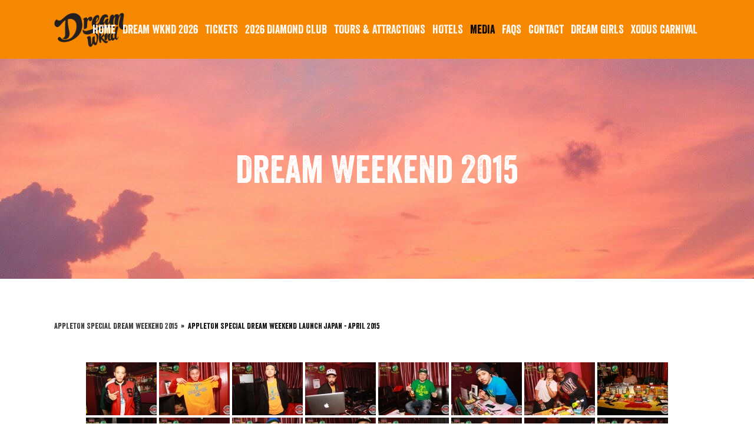

--- FILE ---
content_type: text/html; charset=UTF-8
request_url: https://dreamwknd.com/photos/dream-weekend-2015/nggallery/appleton-special-dream-weekend-2015/appleton-special-dream-weekend-launch-japan-april-2015
body_size: 40595
content:
	<!DOCTYPE html>
<html lang="en-US">
<head>
	<meta charset="UTF-8" />
	
				<meta name="viewport" content="width=device-width,initial-scale=1,user-scalable=no">
		
            
                        <link rel="shortcut icon" type="image/x-icon" href="https://dreamwknd.com/wp-content/uploads/2023/09/dream_favicon.png">
            <link rel="apple-touch-icon" href="https://dreamwknd.com/wp-content/uploads/2023/09/dream_favicon.png"/>
        
	<link rel="profile" href="http://gmpg.org/xfn/11" />
	<link rel="pingback" href="https://dreamwknd.com/xmlrpc.php" />

	<meta name='robots' content='index, follow, max-image-preview:large, max-snippet:-1, max-video-preview:-1' />
	<style>img:is([sizes="auto" i], [sizes^="auto," i]) { contain-intrinsic-size: 3000px 1500px }</style>
	
	<!-- This site is optimized with the Yoast SEO plugin v23.9 - https://yoast.com/wordpress/plugins/seo/ -->
	<title>Dream Weekend 2015 - Jamaica Dream Weekend</title>
	<link rel="canonical" href="https://dreamwknd.com/photos/dream-weekend-2015/" />
	<meta property="og:locale" content="en_US" />
	<meta property="og:type" content="article" />
	<meta property="og:title" content="Dream Weekend 2015 - Jamaica Dream Weekend" />
	<meta property="og:url" content="https://dreamwknd.com/photos/dream-weekend-2015/" />
	<meta property="og:site_name" content="Jamaica Dream Weekend" />
	<meta property="article:modified_time" content="2020-06-25T13:19:17+00:00" />
	<meta name="twitter:card" content="summary_large_image" />
	<script type="application/ld+json" class="yoast-schema-graph">{"@context":"https://schema.org","@graph":[{"@type":"WebPage","@id":"https://dreamwknd.com/photos/dream-weekend-2015/","url":"https://dreamwknd.com/photos/dream-weekend-2015/","name":"Dream Weekend 2015 - Jamaica Dream Weekend","isPartOf":{"@id":"https://dreamwknd.com/#website"},"datePublished":"2015-02-17T23:23:06+00:00","dateModified":"2020-06-25T13:19:17+00:00","breadcrumb":{"@id":"https://dreamwknd.com/photos/dream-weekend-2015/#breadcrumb"},"inLanguage":"en-US","potentialAction":[{"@type":"ReadAction","target":["https://dreamwknd.com/photos/dream-weekend-2015/"]}]},{"@type":"BreadcrumbList","@id":"https://dreamwknd.com/photos/dream-weekend-2015/#breadcrumb","itemListElement":[{"@type":"ListItem","position":1,"name":"Home","item":"https://dreamwknd.com/"},{"@type":"ListItem","position":2,"name":"Photos","item":"https://dreamwknd.com/photos/"},{"@type":"ListItem","position":3,"name":"Dream Weekend 2015"}]},{"@type":"WebSite","@id":"https://dreamwknd.com/#website","url":"https://dreamwknd.com/","name":"Jamaica Dream Weekend","description":"","publisher":{"@id":"https://dreamwknd.com/#organization"},"potentialAction":[{"@type":"SearchAction","target":{"@type":"EntryPoint","urlTemplate":"https://dreamwknd.com/?s={search_term_string}"},"query-input":{"@type":"PropertyValueSpecification","valueRequired":true,"valueName":"search_term_string"}}],"inLanguage":"en-US"},{"@type":"Organization","@id":"https://dreamwknd.com/#organization","name":"Jamaica Dream Weekend","url":"https://dreamwknd.com/","logo":{"@type":"ImageObject","inLanguage":"en-US","@id":"https://dreamwknd.com/#/schema/logo/image/","url":"https://dreamwknd.com/wp-content/uploads/2024/09/dream_25_logoy.webp","contentUrl":"https://dreamwknd.com/wp-content/uploads/2024/09/dream_25_logoy.webp","width":680,"height":337,"caption":"Jamaica Dream Weekend"},"image":{"@id":"https://dreamwknd.com/#/schema/logo/image/"}}]}</script>
	<!-- / Yoast SEO plugin. -->


<link rel='dns-prefetch' href='//fonts.googleapis.com' />
<link rel="alternate" type="application/rss+xml" title="Jamaica Dream Weekend &raquo; Feed" href="https://dreamwknd.com/feed/" />
<link rel="alternate" type="application/rss+xml" title="Jamaica Dream Weekend &raquo; Comments Feed" href="https://dreamwknd.com/comments/feed/" />
<script type="text/javascript">
/* <![CDATA[ */
window._wpemojiSettings = {"baseUrl":"https:\/\/s.w.org\/images\/core\/emoji\/15.0.3\/72x72\/","ext":".png","svgUrl":"https:\/\/s.w.org\/images\/core\/emoji\/15.0.3\/svg\/","svgExt":".svg","source":{"concatemoji":"https:\/\/dreamwknd.com\/wp-includes\/js\/wp-emoji-release.min.js?ver=6.7.4"}};
/*! This file is auto-generated */
!function(i,n){var o,s,e;function c(e){try{var t={supportTests:e,timestamp:(new Date).valueOf()};sessionStorage.setItem(o,JSON.stringify(t))}catch(e){}}function p(e,t,n){e.clearRect(0,0,e.canvas.width,e.canvas.height),e.fillText(t,0,0);var t=new Uint32Array(e.getImageData(0,0,e.canvas.width,e.canvas.height).data),r=(e.clearRect(0,0,e.canvas.width,e.canvas.height),e.fillText(n,0,0),new Uint32Array(e.getImageData(0,0,e.canvas.width,e.canvas.height).data));return t.every(function(e,t){return e===r[t]})}function u(e,t,n){switch(t){case"flag":return n(e,"\ud83c\udff3\ufe0f\u200d\u26a7\ufe0f","\ud83c\udff3\ufe0f\u200b\u26a7\ufe0f")?!1:!n(e,"\ud83c\uddfa\ud83c\uddf3","\ud83c\uddfa\u200b\ud83c\uddf3")&&!n(e,"\ud83c\udff4\udb40\udc67\udb40\udc62\udb40\udc65\udb40\udc6e\udb40\udc67\udb40\udc7f","\ud83c\udff4\u200b\udb40\udc67\u200b\udb40\udc62\u200b\udb40\udc65\u200b\udb40\udc6e\u200b\udb40\udc67\u200b\udb40\udc7f");case"emoji":return!n(e,"\ud83d\udc26\u200d\u2b1b","\ud83d\udc26\u200b\u2b1b")}return!1}function f(e,t,n){var r="undefined"!=typeof WorkerGlobalScope&&self instanceof WorkerGlobalScope?new OffscreenCanvas(300,150):i.createElement("canvas"),a=r.getContext("2d",{willReadFrequently:!0}),o=(a.textBaseline="top",a.font="600 32px Arial",{});return e.forEach(function(e){o[e]=t(a,e,n)}),o}function t(e){var t=i.createElement("script");t.src=e,t.defer=!0,i.head.appendChild(t)}"undefined"!=typeof Promise&&(o="wpEmojiSettingsSupports",s=["flag","emoji"],n.supports={everything:!0,everythingExceptFlag:!0},e=new Promise(function(e){i.addEventListener("DOMContentLoaded",e,{once:!0})}),new Promise(function(t){var n=function(){try{var e=JSON.parse(sessionStorage.getItem(o));if("object"==typeof e&&"number"==typeof e.timestamp&&(new Date).valueOf()<e.timestamp+604800&&"object"==typeof e.supportTests)return e.supportTests}catch(e){}return null}();if(!n){if("undefined"!=typeof Worker&&"undefined"!=typeof OffscreenCanvas&&"undefined"!=typeof URL&&URL.createObjectURL&&"undefined"!=typeof Blob)try{var e="postMessage("+f.toString()+"("+[JSON.stringify(s),u.toString(),p.toString()].join(",")+"));",r=new Blob([e],{type:"text/javascript"}),a=new Worker(URL.createObjectURL(r),{name:"wpTestEmojiSupports"});return void(a.onmessage=function(e){c(n=e.data),a.terminate(),t(n)})}catch(e){}c(n=f(s,u,p))}t(n)}).then(function(e){for(var t in e)n.supports[t]=e[t],n.supports.everything=n.supports.everything&&n.supports[t],"flag"!==t&&(n.supports.everythingExceptFlag=n.supports.everythingExceptFlag&&n.supports[t]);n.supports.everythingExceptFlag=n.supports.everythingExceptFlag&&!n.supports.flag,n.DOMReady=!1,n.readyCallback=function(){n.DOMReady=!0}}).then(function(){return e}).then(function(){var e;n.supports.everything||(n.readyCallback(),(e=n.source||{}).concatemoji?t(e.concatemoji):e.wpemoji&&e.twemoji&&(t(e.twemoji),t(e.wpemoji)))}))}((window,document),window._wpemojiSettings);
/* ]]> */
</script>
<link rel='stylesheet' id='dashicons-css' href='https://dreamwknd.com/wp-includes/css/dashicons.min.css?ver=6.7.4' type='text/css' media='all' />
<link rel='stylesheet' id='menu-icons-extra-css' href='https://dreamwknd.com/wp-content/plugins/menu-icons/css/extra.min.css?ver=0.13.16' type='text/css' media='all' />
<style id='wp-emoji-styles-inline-css' type='text/css'>

	img.wp-smiley, img.emoji {
		display: inline !important;
		border: none !important;
		box-shadow: none !important;
		height: 1em !important;
		width: 1em !important;
		margin: 0 0.07em !important;
		vertical-align: -0.1em !important;
		background: none !important;
		padding: 0 !important;
	}
</style>
<link rel='stylesheet' id='wp-block-library-css' href='https://dreamwknd.com/wp-includes/css/dist/block-library/style.min.css?ver=6.7.4' type='text/css' media='all' />
<style id='classic-theme-styles-inline-css' type='text/css'>
/*! This file is auto-generated */
.wp-block-button__link{color:#fff;background-color:#32373c;border-radius:9999px;box-shadow:none;text-decoration:none;padding:calc(.667em + 2px) calc(1.333em + 2px);font-size:1.125em}.wp-block-file__button{background:#32373c;color:#fff;text-decoration:none}
</style>
<style id='global-styles-inline-css' type='text/css'>
:root{--wp--preset--aspect-ratio--square: 1;--wp--preset--aspect-ratio--4-3: 4/3;--wp--preset--aspect-ratio--3-4: 3/4;--wp--preset--aspect-ratio--3-2: 3/2;--wp--preset--aspect-ratio--2-3: 2/3;--wp--preset--aspect-ratio--16-9: 16/9;--wp--preset--aspect-ratio--9-16: 9/16;--wp--preset--color--black: #000000;--wp--preset--color--cyan-bluish-gray: #abb8c3;--wp--preset--color--white: #ffffff;--wp--preset--color--pale-pink: #f78da7;--wp--preset--color--vivid-red: #cf2e2e;--wp--preset--color--luminous-vivid-orange: #ff6900;--wp--preset--color--luminous-vivid-amber: #fcb900;--wp--preset--color--light-green-cyan: #7bdcb5;--wp--preset--color--vivid-green-cyan: #00d084;--wp--preset--color--pale-cyan-blue: #8ed1fc;--wp--preset--color--vivid-cyan-blue: #0693e3;--wp--preset--color--vivid-purple: #9b51e0;--wp--preset--gradient--vivid-cyan-blue-to-vivid-purple: linear-gradient(135deg,rgba(6,147,227,1) 0%,rgb(155,81,224) 100%);--wp--preset--gradient--light-green-cyan-to-vivid-green-cyan: linear-gradient(135deg,rgb(122,220,180) 0%,rgb(0,208,130) 100%);--wp--preset--gradient--luminous-vivid-amber-to-luminous-vivid-orange: linear-gradient(135deg,rgba(252,185,0,1) 0%,rgba(255,105,0,1) 100%);--wp--preset--gradient--luminous-vivid-orange-to-vivid-red: linear-gradient(135deg,rgba(255,105,0,1) 0%,rgb(207,46,46) 100%);--wp--preset--gradient--very-light-gray-to-cyan-bluish-gray: linear-gradient(135deg,rgb(238,238,238) 0%,rgb(169,184,195) 100%);--wp--preset--gradient--cool-to-warm-spectrum: linear-gradient(135deg,rgb(74,234,220) 0%,rgb(151,120,209) 20%,rgb(207,42,186) 40%,rgb(238,44,130) 60%,rgb(251,105,98) 80%,rgb(254,248,76) 100%);--wp--preset--gradient--blush-light-purple: linear-gradient(135deg,rgb(255,206,236) 0%,rgb(152,150,240) 100%);--wp--preset--gradient--blush-bordeaux: linear-gradient(135deg,rgb(254,205,165) 0%,rgb(254,45,45) 50%,rgb(107,0,62) 100%);--wp--preset--gradient--luminous-dusk: linear-gradient(135deg,rgb(255,203,112) 0%,rgb(199,81,192) 50%,rgb(65,88,208) 100%);--wp--preset--gradient--pale-ocean: linear-gradient(135deg,rgb(255,245,203) 0%,rgb(182,227,212) 50%,rgb(51,167,181) 100%);--wp--preset--gradient--electric-grass: linear-gradient(135deg,rgb(202,248,128) 0%,rgb(113,206,126) 100%);--wp--preset--gradient--midnight: linear-gradient(135deg,rgb(2,3,129) 0%,rgb(40,116,252) 100%);--wp--preset--font-size--small: 13px;--wp--preset--font-size--medium: 20px;--wp--preset--font-size--large: 36px;--wp--preset--font-size--x-large: 42px;--wp--preset--spacing--20: 0.44rem;--wp--preset--spacing--30: 0.67rem;--wp--preset--spacing--40: 1rem;--wp--preset--spacing--50: 1.5rem;--wp--preset--spacing--60: 2.25rem;--wp--preset--spacing--70: 3.38rem;--wp--preset--spacing--80: 5.06rem;--wp--preset--shadow--natural: 6px 6px 9px rgba(0, 0, 0, 0.2);--wp--preset--shadow--deep: 12px 12px 50px rgba(0, 0, 0, 0.4);--wp--preset--shadow--sharp: 6px 6px 0px rgba(0, 0, 0, 0.2);--wp--preset--shadow--outlined: 6px 6px 0px -3px rgba(255, 255, 255, 1), 6px 6px rgba(0, 0, 0, 1);--wp--preset--shadow--crisp: 6px 6px 0px rgba(0, 0, 0, 1);}:where(.is-layout-flex){gap: 0.5em;}:where(.is-layout-grid){gap: 0.5em;}body .is-layout-flex{display: flex;}.is-layout-flex{flex-wrap: wrap;align-items: center;}.is-layout-flex > :is(*, div){margin: 0;}body .is-layout-grid{display: grid;}.is-layout-grid > :is(*, div){margin: 0;}:where(.wp-block-columns.is-layout-flex){gap: 2em;}:where(.wp-block-columns.is-layout-grid){gap: 2em;}:where(.wp-block-post-template.is-layout-flex){gap: 1.25em;}:where(.wp-block-post-template.is-layout-grid){gap: 1.25em;}.has-black-color{color: var(--wp--preset--color--black) !important;}.has-cyan-bluish-gray-color{color: var(--wp--preset--color--cyan-bluish-gray) !important;}.has-white-color{color: var(--wp--preset--color--white) !important;}.has-pale-pink-color{color: var(--wp--preset--color--pale-pink) !important;}.has-vivid-red-color{color: var(--wp--preset--color--vivid-red) !important;}.has-luminous-vivid-orange-color{color: var(--wp--preset--color--luminous-vivid-orange) !important;}.has-luminous-vivid-amber-color{color: var(--wp--preset--color--luminous-vivid-amber) !important;}.has-light-green-cyan-color{color: var(--wp--preset--color--light-green-cyan) !important;}.has-vivid-green-cyan-color{color: var(--wp--preset--color--vivid-green-cyan) !important;}.has-pale-cyan-blue-color{color: var(--wp--preset--color--pale-cyan-blue) !important;}.has-vivid-cyan-blue-color{color: var(--wp--preset--color--vivid-cyan-blue) !important;}.has-vivid-purple-color{color: var(--wp--preset--color--vivid-purple) !important;}.has-black-background-color{background-color: var(--wp--preset--color--black) !important;}.has-cyan-bluish-gray-background-color{background-color: var(--wp--preset--color--cyan-bluish-gray) !important;}.has-white-background-color{background-color: var(--wp--preset--color--white) !important;}.has-pale-pink-background-color{background-color: var(--wp--preset--color--pale-pink) !important;}.has-vivid-red-background-color{background-color: var(--wp--preset--color--vivid-red) !important;}.has-luminous-vivid-orange-background-color{background-color: var(--wp--preset--color--luminous-vivid-orange) !important;}.has-luminous-vivid-amber-background-color{background-color: var(--wp--preset--color--luminous-vivid-amber) !important;}.has-light-green-cyan-background-color{background-color: var(--wp--preset--color--light-green-cyan) !important;}.has-vivid-green-cyan-background-color{background-color: var(--wp--preset--color--vivid-green-cyan) !important;}.has-pale-cyan-blue-background-color{background-color: var(--wp--preset--color--pale-cyan-blue) !important;}.has-vivid-cyan-blue-background-color{background-color: var(--wp--preset--color--vivid-cyan-blue) !important;}.has-vivid-purple-background-color{background-color: var(--wp--preset--color--vivid-purple) !important;}.has-black-border-color{border-color: var(--wp--preset--color--black) !important;}.has-cyan-bluish-gray-border-color{border-color: var(--wp--preset--color--cyan-bluish-gray) !important;}.has-white-border-color{border-color: var(--wp--preset--color--white) !important;}.has-pale-pink-border-color{border-color: var(--wp--preset--color--pale-pink) !important;}.has-vivid-red-border-color{border-color: var(--wp--preset--color--vivid-red) !important;}.has-luminous-vivid-orange-border-color{border-color: var(--wp--preset--color--luminous-vivid-orange) !important;}.has-luminous-vivid-amber-border-color{border-color: var(--wp--preset--color--luminous-vivid-amber) !important;}.has-light-green-cyan-border-color{border-color: var(--wp--preset--color--light-green-cyan) !important;}.has-vivid-green-cyan-border-color{border-color: var(--wp--preset--color--vivid-green-cyan) !important;}.has-pale-cyan-blue-border-color{border-color: var(--wp--preset--color--pale-cyan-blue) !important;}.has-vivid-cyan-blue-border-color{border-color: var(--wp--preset--color--vivid-cyan-blue) !important;}.has-vivid-purple-border-color{border-color: var(--wp--preset--color--vivid-purple) !important;}.has-vivid-cyan-blue-to-vivid-purple-gradient-background{background: var(--wp--preset--gradient--vivid-cyan-blue-to-vivid-purple) !important;}.has-light-green-cyan-to-vivid-green-cyan-gradient-background{background: var(--wp--preset--gradient--light-green-cyan-to-vivid-green-cyan) !important;}.has-luminous-vivid-amber-to-luminous-vivid-orange-gradient-background{background: var(--wp--preset--gradient--luminous-vivid-amber-to-luminous-vivid-orange) !important;}.has-luminous-vivid-orange-to-vivid-red-gradient-background{background: var(--wp--preset--gradient--luminous-vivid-orange-to-vivid-red) !important;}.has-very-light-gray-to-cyan-bluish-gray-gradient-background{background: var(--wp--preset--gradient--very-light-gray-to-cyan-bluish-gray) !important;}.has-cool-to-warm-spectrum-gradient-background{background: var(--wp--preset--gradient--cool-to-warm-spectrum) !important;}.has-blush-light-purple-gradient-background{background: var(--wp--preset--gradient--blush-light-purple) !important;}.has-blush-bordeaux-gradient-background{background: var(--wp--preset--gradient--blush-bordeaux) !important;}.has-luminous-dusk-gradient-background{background: var(--wp--preset--gradient--luminous-dusk) !important;}.has-pale-ocean-gradient-background{background: var(--wp--preset--gradient--pale-ocean) !important;}.has-electric-grass-gradient-background{background: var(--wp--preset--gradient--electric-grass) !important;}.has-midnight-gradient-background{background: var(--wp--preset--gradient--midnight) !important;}.has-small-font-size{font-size: var(--wp--preset--font-size--small) !important;}.has-medium-font-size{font-size: var(--wp--preset--font-size--medium) !important;}.has-large-font-size{font-size: var(--wp--preset--font-size--large) !important;}.has-x-large-font-size{font-size: var(--wp--preset--font-size--x-large) !important;}
:where(.wp-block-post-template.is-layout-flex){gap: 1.25em;}:where(.wp-block-post-template.is-layout-grid){gap: 1.25em;}
:where(.wp-block-columns.is-layout-flex){gap: 2em;}:where(.wp-block-columns.is-layout-grid){gap: 2em;}
:root :where(.wp-block-pullquote){font-size: 1.5em;line-height: 1.6;}
</style>
<link rel='stylesheet' id='duplicate-page-and-post-css' href='https://dreamwknd.com/wp-content/plugins/duplicate-page-and-post/admin/css/duplicate-page-and-post-admin.min.css?ver=2.1.1' type='text/css' media='all' />
<style id='wpxpo-global-style-inline-css' type='text/css'>
:root {
			--preset-color1: #037fff;
			--preset-color2: #026fe0;
			--preset-color3: #071323;
			--preset-color4: #132133;
			--preset-color5: #34495e;
			--preset-color6: #787676;
			--preset-color7: #f0f2f3;
			--preset-color8: #f8f9fa;
			--preset-color9: #ffffff;
		}{}
</style>
<style id='ultp-preset-colors-style-inline-css' type='text/css'>
:root { --postx_preset_Base_1_color: #f4f4ff; --postx_preset_Base_2_color: #dddff8; --postx_preset_Base_3_color: #B4B4D6; --postx_preset_Primary_color: #3323f0; --postx_preset_Secondary_color: #4a5fff; --postx_preset_Tertiary_color: #FFFFFF; --postx_preset_Contrast_3_color: #545472; --postx_preset_Contrast_2_color: #262657; --postx_preset_Contrast_1_color: #10102e; --postx_preset_Over_Primary_color: #ffffff;  }
</style>
<style id='ultp-preset-gradient-style-inline-css' type='text/css'>
:root { --postx_preset_Primary_to_Secondary_to_Right_gradient: linear-gradient(90deg, var(--postx_preset_Primary_color) 0%, var(--postx_preset_Secondary_color) 100%); --postx_preset_Primary_to_Secondary_to_Bottom_gradient: linear-gradient(180deg, var(--postx_preset_Primary_color) 0%, var(--postx_preset_Secondary_color) 100%); --postx_preset_Secondary_to_Primary_to_Right_gradient: linear-gradient(90deg, var(--postx_preset_Secondary_color) 0%, var(--postx_preset_Primary_color) 100%); --postx_preset_Secondary_to_Primary_to_Bottom_gradient: linear-gradient(180deg, var(--postx_preset_Secondary_color) 0%, var(--postx_preset_Primary_color) 100%); --postx_preset_Cold_Evening_gradient: linear-gradient(0deg, rgb(12, 52, 131) 0%, rgb(162, 182, 223) 100%, rgb(107, 140, 206) 100%, rgb(162, 182, 223) 100%); --postx_preset_Purple_Division_gradient: linear-gradient(0deg, rgb(112, 40, 228) 0%, rgb(229, 178, 202) 100%); --postx_preset_Over_Sun_gradient: linear-gradient(60deg, rgb(171, 236, 214) 0%, rgb(251, 237, 150) 100%); --postx_preset_Morning_Salad_gradient: linear-gradient(-255deg, rgb(183, 248, 219) 0%, rgb(80, 167, 194) 100%); --postx_preset_Fabled_Sunset_gradient: linear-gradient(-270deg, rgb(35, 21, 87) 0%, rgb(68, 16, 122) 29%, rgb(255, 19, 97) 67%, rgb(255, 248, 0) 100%);  }
</style>
<style id='ultp-preset-typo-style-inline-css' type='text/css'>
:root { --postx_preset_Heading_typo_font_family: Helvetica; --postx_preset_Heading_typo_font_family_type: sans-serif; --postx_preset_Heading_typo_font_weight: 600; --postx_preset_Heading_typo_text_transform: capitalize; --postx_preset_Body_and_Others_typo_font_family: Helvetica; --postx_preset_Body_and_Others_typo_font_family_type: sans-serif; --postx_preset_Body_and_Others_typo_font_weight: 400; --postx_preset_Body_and_Others_typo_text_transform: lowercase; --postx_preset_body_typo_font_size_lg: 16px; --postx_preset_paragraph_1_typo_font_size_lg: 12px; --postx_preset_paragraph_2_typo_font_size_lg: 12px; --postx_preset_paragraph_3_typo_font_size_lg: 12px; --postx_preset_heading_h1_typo_font_size_lg: 42px; --postx_preset_heading_h2_typo_font_size_lg: 36px; --postx_preset_heading_h3_typo_font_size_lg: 30px; --postx_preset_heading_h4_typo_font_size_lg: 24px; --postx_preset_heading_h5_typo_font_size_lg: 20px; --postx_preset_heading_h6_typo_font_size_lg: 16px; }
</style>
<link rel='stylesheet' id='ngg_trigger_buttons-css' href='https://dreamwknd.com/wp-content/plugins/nextgen-gallery/static/GalleryDisplay/trigger_buttons.css?ver=4.0.3' type='text/css' media='all' />
<link rel='stylesheet' id='fancybox-0-css' href='https://dreamwknd.com/wp-content/plugins/nextgen-gallery/static/Lightbox/fancybox/jquery.fancybox-1.3.4.css?ver=4.0.3' type='text/css' media='all' />
<link rel='stylesheet' id='fontawesome_v4_shim_style-css' href='https://dreamwknd.com/wp-content/plugins/nextgen-gallery/static/FontAwesome/css/v4-shims.min.css?ver=6.7.4' type='text/css' media='all' />
<link rel='stylesheet' id='fontawesome-css' href='https://dreamwknd.com/wp-content/plugins/nextgen-gallery/static/FontAwesome/css/all.min.css?ver=6.7.4' type='text/css' media='all' />
<link rel='stylesheet' id='nextgen_pagination_style-css' href='https://dreamwknd.com/wp-content/plugins/nextgen-gallery/static/GalleryDisplay/pagination_style.css?ver=4.0.3' type='text/css' media='all' />
<link rel='stylesheet' id='nextgen_basic_album_style-css' href='https://dreamwknd.com/wp-content/plugins/nextgen-gallery/static/Albums/nextgen_basic_album.css?ver=4.0.3' type='text/css' media='all' />
<link rel='stylesheet' id='nextgen_basic_album_breadcrumbs_style-css' href='https://dreamwknd.com/wp-content/plugins/nextgen-gallery/static/Albums/breadcrumbs.css?ver=4.0.3' type='text/css' media='all' />
<link rel='stylesheet' id='mediaelement-css' href='https://dreamwknd.com/wp-includes/js/mediaelement/mediaelementplayer-legacy.min.css?ver=4.2.17' type='text/css' media='all' />
<link rel='stylesheet' id='wp-mediaelement-css' href='https://dreamwknd.com/wp-includes/js/mediaelement/wp-mediaelement.min.css?ver=6.7.4' type='text/css' media='all' />
<link rel='stylesheet' id='bridge-default-style-css' href='https://dreamwknd.com/wp-content/themes/dreamweekend2019/style.css?ver=6.7.4' type='text/css' media='all' />
<link rel='stylesheet' id='bridge-qode-font_awesome-css' href='https://dreamwknd.com/wp-content/themes/dreamweekend2019/css/font-awesome/css/font-awesome.min.css?ver=6.7.4' type='text/css' media='all' />
<link rel='stylesheet' id='bridge-qode-font_elegant-css' href='https://dreamwknd.com/wp-content/themes/dreamweekend2019/css/elegant-icons/style.min.css?ver=6.7.4' type='text/css' media='all' />
<link rel='stylesheet' id='bridge-qode-linea_icons-css' href='https://dreamwknd.com/wp-content/themes/dreamweekend2019/css/linea-icons/style.css?ver=6.7.4' type='text/css' media='all' />
<link rel='stylesheet' id='bridge-qode-dripicons-css' href='https://dreamwknd.com/wp-content/themes/dreamweekend2019/css/dripicons/dripicons.css?ver=6.7.4' type='text/css' media='all' />
<link rel='stylesheet' id='bridge-qode-kiko-css' href='https://dreamwknd.com/wp-content/themes/dreamweekend2019/css/kiko/kiko-all.css?ver=6.7.4' type='text/css' media='all' />
<link rel='stylesheet' id='bridge-qode-font_awesome_5-css' href='https://dreamwknd.com/wp-content/themes/dreamweekend2019/css/font-awesome-5/css/font-awesome-5.min.css?ver=6.7.4' type='text/css' media='all' />
<link rel='stylesheet' id='bridge-stylesheet-css' href='https://dreamwknd.com/wp-content/themes/dreamweekend2019/css/stylesheet.min.css?ver=6.7.4' type='text/css' media='all' />
<style id='bridge-stylesheet-inline-css' type='text/css'>
   .page-id-10398.disabled_footer_top .footer_top_holder, .page-id-10398.disabled_footer_bottom .footer_bottom_holder { display: none;}


</style>
<link rel='stylesheet' id='bridge-print-css' href='https://dreamwknd.com/wp-content/themes/dreamweekend2019/css/print.css?ver=6.7.4' type='text/css' media='all' />
<link rel='stylesheet' id='bridge-style-dynamic-css' href='https://dreamwknd.com/wp-content/themes/dreamweekend2019/css/style_dynamic.css?ver=1757076796' type='text/css' media='all' />
<link rel='stylesheet' id='bridge-responsive-css' href='https://dreamwknd.com/wp-content/themes/dreamweekend2019/css/responsive.min.css?ver=6.7.4' type='text/css' media='all' />
<link rel='stylesheet' id='bridge-style-dynamic-responsive-css' href='https://dreamwknd.com/wp-content/themes/dreamweekend2019/css/style_dynamic_responsive.css?ver=1757076796' type='text/css' media='all' />
<style id='bridge-style-dynamic-responsive-inline-css' type='text/css'>
@media only screen and (min-width: 1001px){
    .header_bottom{
        padding: 0;
    }
}
.header-left-from-logo-widget, .header-right-from-logo-widget{
    padding: 0 30px;
}
.woocommerce div.product .summary p.price, .woocommerce div.product .summary p.price span.amount {
    padding-bottom: 10px;
}

header.fixed_hiding .holeder_for_hidden_menu{
    box-shadow: 7px 11px 24px 0px rgba(0, 0, 0, 0.04);
}
.error404 .title_subtitle_holder_inner{
    text-align: center;
}
.page_not_found h2 {
    margin: 90px 0 20px;
    font-size: 32px;
}
.woocommerce table.cart div.coupon .input-text, .woocommerce-page table.cart div.coupon .input-text, .woocommerce-page.woocommerce-checkout div.coupon .input-text, .woocommerce.woocommerce-checkout div.coupon .input-text {
    width: 178px;
    margin-right: 15px;
    padding: 15px 13px;
    height: 26px;
}
header.fixed_hiding.scrolled .holeder_for_hidden_menu{
    background-color: #fff;
}
.woocommerce-page.woocommerce-cart .content .container .container_inner{
    padding: 100px 0 56px;
}

.woocommerce-page.woocommerce-checkout .content .container .container_inner{
    padding: 100px 0 30px;
}

.woocommerce-page.woocommerce-account .content .container .container_inner{
    padding: 95px 0 81px;
}

.woocommerce div.cart-collaterals h2, .woocommerce-page .div.cart-collaterals h2{
    color: #2b242e;
}
.woocommerce.single-product .content .container .container_inner{
    padding: 100px 0 52px;
}

.woocommerce .product .images{
    margin-bottom: 54px;
}

.woocommerce div.product div.related .qode-related-upsells-title, .woocommerce div.product div.related h4{
    margin-bottom: 54px;
}

.woocommerce .q_accordion_holder.accordion.boxed .ui-accordion-header{
    text-align: left;
    padding-top: 5px;
    padding-left: 13px;
}

.woocommerce div.product .cart .quantity{
    padding-top: 11px;
}

@media only screen and (min-width: 769px){
    .woocommerce .product .images{
        margin-right: 35px;
        width: calc(50% - 35px);
    }
}
@media only screen and (max-width: 600px){
    .woocommerce table.cart td.actions>.checkout-button, .woocommerce-page table.cart td.actions>.checkout-button{
        width: 100%;
        padding-left: 20px!important;
        margin: 0!important;
    }
}
.woocommerce ul.products li.product .add-to-cart-button{
    padding: 0 46px;
}
@media only screen and (max-width: 768px){
.two_columns_form_with_space .column_right{
    padding-left: 0;
}
.wpcf7-form .two_columns_form_with_space{
    width: 100%
}

.wpcf7-form .two_columns_form_with_space .column_left, .wpcf7-form .two_columns_form_with_space .column_right{
    display: block;
    width: 100%;
    padding: 0;
}

.cf7_custom_style_2 input.wpcf7-form-control.wpcf7-submit{
    width: 100%;
    box-sizing: border-box;
    text-align: center;
    margin-top: 19px;
}
}
.woocommerce .product .onsale{
    left: 14px;
    top: 12px;
}

.woocommerce .content .container .container_inner, .woocommerce-page .content .container .container_inner {
    padding: 82px 0 53px;
}

@media only screen and (max-width: 480px){
    .qode-navigation.tp-bullets{
        transform: matrix(1, 0, 0, 1, -18, -120)!important;
    }
}

/* MailChimp Form Embed Code - Slim - 08/17/2011 */
#mc_embed_signup form {position:relative; text-align:left; padding:10px 0% 10px 0%;}
#mc_embed_signup h2 {font-weight:bold; padding:0; margin:15px 0; font-size:1.4em;}
#mc_embed_signup input {border:1px solid #fff  ; -webkit-appearance:none; color: #ffffff; background: #1e4faf; font-size: 15px;}
#mc_embed_signup input[type=checkbox]{-webkit-appearance:checkbox;}
#mc_embed_signup input[type=radio]{-webkit-appearance:radio;}
#mc_embed_signup input:focus {border-color: #ffffff ;}
#mc_embed_signup .button {clear:both; background-color: #1e4faf; border: 0 none; border-radius:0px; color: #FFFFFF; cursor: pointer; display: inline-block; font-size:15px; /*font-weight: bold*/; height: 32px; line-height: 32px; margin: 0 5px 15px 0; padding:0; text-align: center; text-decoration: none; vertical-align: top; white-space: nowrap; width: auto; height: 78px;     border: 1px solid #fff;}
#mc_embed_signup .button:hover {background-color:#1e4faf;}
#mc_embed_signup .small-meta {font-size: 11px;}
#mc_embed_signup .nowrap {white-space:nowrap;}     
#mc_embed_signup .clear {clear:none; display:inline;}
input::-webkit-input-placeholder {
color: #ccc !important;
}
 
input:-moz-placeholder { /* Firefox 18- */
color: #ccc !important;  
}
 
input::-moz-placeholder {  /* Firefox 19+ */
color: #ccc !important;  
}
 
input:-ms-input-placeholder {  
color: #ccc !important;  
}
#mc_embed_signup label {display:inline; font-size:16px; padding-bottom:10px; font-weight:bold;}
#mc_embed_signup input.email {display:inline; padding:8px 0; margin:0 0 0px 0; text-indent:5px; width:48%; height: 60px; min-width:130px;}
#mc_embed_signup input.button {display:inline-block; width:30%; margin:0 0 0px -5px; min-width:90px;}

#mc_embed_signup div#mce-responses {float:left; top:-1.4em; padding:0em .5em 0em .5em; overflow:hidden; width:90%;margin: 0 5%; clear: both;}
#mc_embed_signup div.response {margin:1em 0; padding:1em .5em .5em 0; font-weight:bold; float:left; top:-1.5em; z-index:1; width:80%;}
#mc_embed_signup #mce-error-response {display:none;}
#mc_embed_signup #mce-success-response {color:#1e4faf; display:none;}
#mc_embed_signup label.error {display:inline-block; float:none; width:auto; margin-left:1.05em; text-align:left; padding:.5em 0;}

body #gform_wrapper_1 .gform_footer input:hover[type=submit]
{
background: #c8f9d1;
color: #000;
}

body #gform_wrapper_1 .gform_footer input:hover[type=submit]
{
background: #00b5c5;
border: 0px solid #dfce40;
color: #fff;
}

#nav-menu-item-34283 a {
color: #1e4faf !important;
}


</style>
<link rel='stylesheet' id='js_composer_front-css' href='https://dreamwknd.com/wp-content/plugins/js_composer/assets/css/js_composer.min.css?ver=6.9.0' type='text/css' media='all' />
<link rel='stylesheet' id='bridge-style-handle-google-fonts-css' href='https://fonts.googleapis.com/css?family=Raleway%3A100%2C200%2C300%2C400%2C500%2C600%2C700%2C800%2C900%2C100italic%2C300italic%2C400italic%2C700italic%7CPoppins%3A100%2C200%2C300%2C400%2C500%2C600%2C700%2C800%2C900%2C100italic%2C300italic%2C400italic%2C700italic&#038;subset=latin%2Clatin-ext&#038;ver=1.0.0' type='text/css' media='all' />
<link rel='stylesheet' id='bridge-core-dashboard-style-css' href='https://dreamwknd.com/wp-content/plugins/bridge-core/modules/core-dashboard/assets/css/core-dashboard.min.css?ver=6.7.4' type='text/css' media='all' />
<script type="text/javascript" src="https://dreamwknd.com/wp-includes/js/jquery/jquery.min.js?ver=3.7.1" id="jquery-core-js"></script>
<script type="text/javascript" src="https://dreamwknd.com/wp-includes/js/jquery/jquery-migrate.min.js?ver=3.4.1" id="jquery-migrate-js"></script>
<script type="text/javascript" src="https://dreamwknd.com/wp-content/plugins/itro-popup/scripts/itro-scripts.js?ver=6.7.4" id="itro-scripts-js"></script>
<script type="text/javascript" src="https://dreamwknd.com/wp-content/plugins/revslider/public/assets/js/rbtools.min.js?ver=6.5.18" async id="tp-tools-js"></script>
<script type="text/javascript" src="https://dreamwknd.com/wp-content/plugins/revslider/public/assets/js/rs6.min.js?ver=6.5.31" async id="revmin-js"></script>
<script type="text/javascript" id="photocrati_ajax-js-extra">
/* <![CDATA[ */
var photocrati_ajax = {"url":"https:\/\/dreamwknd.com\/index.php?photocrati_ajax=1","rest_url":"https:\/\/dreamwknd.com\/wp-json\/","wp_home_url":"https:\/\/dreamwknd.com","wp_site_url":"https:\/\/dreamwknd.com","wp_root_url":"https:\/\/dreamwknd.com","wp_plugins_url":"https:\/\/dreamwknd.com\/wp-content\/plugins","wp_content_url":"https:\/\/dreamwknd.com\/wp-content","wp_includes_url":"https:\/\/dreamwknd.com\/wp-includes\/","ngg_param_slug":"nggallery","rest_nonce":"c35dd4ecaf"};
/* ]]> */
</script>
<script type="text/javascript" src="https://dreamwknd.com/wp-content/plugins/nextgen-gallery/static/Legacy/ajax.min.js?ver=4.0.3" id="photocrati_ajax-js"></script>
<script type="text/javascript" src="https://dreamwknd.com/wp-content/plugins/nextgen-gallery/static/FontAwesome/js/v4-shims.min.js?ver=5.3.1" id="fontawesome_v4_shim-js"></script>
<script type="text/javascript" defer crossorigin="anonymous" data-auto-replace-svg="false" data-keep-original-source="false" data-search-pseudo-elements src="https://dreamwknd.com/wp-content/plugins/nextgen-gallery/static/FontAwesome/js/all.min.js?ver=5.3.1" id="fontawesome-js"></script>
<script type="text/javascript" src="https://dreamwknd.com/wp-content/plugins/nextgen-gallery/static/Albums/init.js?ver=4.0.3" id="nextgen_basic_album_script-js"></script>
<script type="text/javascript" src="https://dreamwknd.com/wp-content/plugins/nextgen-gallery/static/GalleryDisplay/shave.js?ver=4.0.3" id="shave.js-js"></script>
<link rel="https://api.w.org/" href="https://dreamwknd.com/wp-json/" /><link rel="alternate" title="JSON" type="application/json" href="https://dreamwknd.com/wp-json/wp/v2/pages/10398" /><link rel="EditURI" type="application/rsd+xml" title="RSD" href="https://dreamwknd.com/xmlrpc.php?rsd" />
<meta name="generator" content="WordPress 6.7.4" />
<link rel='shortlink' href='https://dreamwknd.com/?p=10398' />
<link rel="alternate" title="oEmbed (JSON)" type="application/json+oembed" href="https://dreamwknd.com/wp-json/oembed/1.0/embed?url=https%3A%2F%2Fdreamwknd.com%2Fphotos%2Fdream-weekend-2015%2F" />
<link rel="alternate" title="oEmbed (XML)" type="text/xml+oembed" href="https://dreamwknd.com/wp-json/oembed/1.0/embed?url=https%3A%2F%2Fdreamwknd.com%2Fphotos%2Fdream-weekend-2015%2F&#038;format=xml" />
<meta property="og:title" content="Dream WKND | August 2 - 6, 2024 | Negril, Jamaica">
        <meta property="og:type" content="website">
        <meta property="og:url" content="https://dreamwknd.com/">
        <meta property="og:image" content="https://dreamwknd.com/wp-content/uploads/2023/10/dream_weekend_24.jpg">
        <meta property="og:site_name" content="Dream WKND Jamaica | August 2 - 6, 2024 | Negril, Jamaica">
        <meta property="og:description" content="Dream WKND is an annual weeklong getaway headlined by Jamaica's most popular events and fused with a high-energy vibe like no other.">

<!-- Google tag (gtag.js) -->
<script async src="https://www.googletagmanager.com/gtag/js?id=AW-16461524483">
</script>
<script>
  window.dataLayer = window.dataLayer || [];
  function gtag(){dataLayer.push(arguments);}
  gtag('js', new Date());

  gtag('config', 'AW-16461524483');
</script>

<!-- Event snippet for Page view conversion page -->
<script>
  gtag('event', 'conversion', {'send_to': 'AW-16461524483/B2IwCIvVzJIZEIPcu6k9'});
</script>

<!-- start Simple Custom CSS and JS -->
<script type="text/javascript">
/*!
 * Flickity PACKAGED v2.3.0
 * Touch, responsive, flickable carousels
 *
 * Licensed GPLv3 for open source use
 * or Flickity Commercial License for commercial use
 *
 * https://flickity.metafizzy.co
 * Copyright 2015-2021 Metafizzy
 */
(function(e,i){if(typeof define=="function"&&define.amd){define("jquery-bridget/jquery-bridget",["jquery"],function(t){return i(e,t)})}else if(typeof module=="object"&&module.exports){module.exports=i(e,require("jquery"))}else{e.jQueryBridget=i(e,e.jQuery)}})(window,function t(e,r){"use strict";var o=Array.prototype.slice;var i=e.console;var u=typeof i=="undefined"?function(){}:function(t){i.error(t)};function n(h,s,c){c=c||r||e.jQuery;if(!c){return}if(!s.prototype.option){s.prototype.option=function(t){if(!c.isPlainObject(t)){return}this.options=c.extend(true,this.options,t)}}c.fn[h]=function(t){if(typeof t=="string"){var e=o.call(arguments,1);return i(this,t,e)}n(this,t);return this};function i(t,r,o){var a;var l="$()."+h+'("'+r+'")';t.each(function(t,e){var i=c.data(e,h);if(!i){u(h+" not initialized. Cannot call methods, i.e. "+l);return}var n=i[r];if(!n||r.charAt(0)=="_"){u(l+" is not a valid method");return}var s=n.apply(i,o);a=a===undefined?s:a});return a!==undefined?a:t}function n(t,n){t.each(function(t,e){var i=c.data(e,h);if(i){i.option(n);i._init()}else{i=new s(e,n);c.data(e,h,i)}})}a(c)}function a(t){if(!t||t&&t.bridget){return}t.bridget=n}a(r||e.jQuery);return n});(function(t,e){if(typeof define=="function"&&define.amd){define("ev-emitter/ev-emitter",e)}else if(typeof module=="object"&&module.exports){module.exports=e()}else{t.EvEmitter=e()}})(typeof window!="undefined"?window:this,function(){function t(){}var e=t.prototype;e.on=function(t,e){if(!t||!e){return}var i=this._events=this._events||{};var n=i[t]=i[t]||[];if(n.indexOf(e)==-1){n.push(e)}return this};e.once=function(t,e){if(!t||!e){return}this.on(t,e);var i=this._onceEvents=this._onceEvents||{};var n=i[t]=i[t]||{};n[e]=true;return this};e.off=function(t,e){var i=this._events&&this._events[t];if(!i||!i.length){return}var n=i.indexOf(e);if(n!=-1){i.splice(n,1)}return this};e.emitEvent=function(t,e){var i=this._events&&this._events[t];if(!i||!i.length){return}i=i.slice(0);e=e||[];var n=this._onceEvents&&this._onceEvents[t];for(var s=0;s<i.length;s++){var r=i[s];var o=n&&n[r];if(o){this.off(t,r);delete n[r]}r.apply(this,e)}return this};e.allOff=function(){delete this._events;delete this._onceEvents};return t});
/*!
 * getSize v2.0.3
 * measure size of elements
 * MIT license
 */
(function(t,e){if(typeof define=="function"&&define.amd){define("get-size/get-size",e)}else if(typeof module=="object"&&module.exports){module.exports=e()}else{t.getSize=e()}})(window,function t(){"use strict";function m(t){var e=parseFloat(t);var i=t.indexOf("%")==-1&&!isNaN(e);return i&&e}function e(){}var i=typeof console=="undefined"?e:function(t){console.error(t)};var y=["paddingLeft","paddingRight","paddingTop","paddingBottom","marginLeft","marginRight","marginTop","marginBottom","borderLeftWidth","borderRightWidth","borderTopWidth","borderBottomWidth"];var b=y.length;function E(){var t={width:0,height:0,innerWidth:0,innerHeight:0,outerWidth:0,outerHeight:0};for(var e=0;e<b;e++){var i=y[e];t[i]=0}return t}function S(t){var e=getComputedStyle(t);if(!e){i("Style returned "+e+". Are you running this code in a hidden iframe on Firefox? "+"See https://bit.ly/getsizebug1")}return e}var n=false;var C;function x(){if(n){return}n=true;var t=document.createElement("div");t.style.width="200px";t.style.padding="1px 2px 3px 4px";t.style.borderStyle="solid";t.style.borderWidth="1px 2px 3px 4px";t.style.boxSizing="border-box";var e=document.body||document.documentElement;e.appendChild(t);var i=S(t);C=Math.round(m(i.width))==200;s.isBoxSizeOuter=C;e.removeChild(t)}function s(t){x();if(typeof t=="string"){t=document.querySelector(t)}if(!t||typeof t!="object"||!t.nodeType){return}var e=S(t);if(e.display=="none"){return E()}var i={};i.width=t.offsetWidth;i.height=t.offsetHeight;var n=i.isBorderBox=e.boxSizing=="border-box";for(var s=0;s<b;s++){var r=y[s];var o=e[r];var a=parseFloat(o);i[r]=!isNaN(a)?a:0}var l=i.paddingLeft+i.paddingRight;var h=i.paddingTop+i.paddingBottom;var c=i.marginLeft+i.marginRight;var u=i.marginTop+i.marginBottom;var d=i.borderLeftWidth+i.borderRightWidth;var f=i.borderTopWidth+i.borderBottomWidth;var p=n&&C;var v=m(e.width);if(v!==false){i.width=v+(p?0:l+d)}var g=m(e.height);if(g!==false){i.height=g+(p?0:h+f)}i.innerWidth=i.width-(l+d);i.innerHeight=i.height-(h+f);i.outerWidth=i.width+c;i.outerHeight=i.height+u;return i}return s});(function(t,e){"use strict";if(typeof define=="function"&&define.amd){define("desandro-matches-selector/matches-selector",e)}else if(typeof module=="object"&&module.exports){module.exports=e()}else{t.matchesSelector=e()}})(window,function t(){"use strict";var n=function(){var t=window.Element.prototype;if(t.matches){return"matches"}if(t.matchesSelector){return"matchesSelector"}var e=["webkit","moz","ms","o"];for(var i=0;i<e.length;i++){var n=e[i];var s=n+"MatchesSelector";if(t[s]){return s}}}();return function t(e,i){return e[n](i)}});(function(e,i){if(typeof define=="function"&&define.amd){define("fizzy-ui-utils/utils",["desandro-matches-selector/matches-selector"],function(t){return i(e,t)})}else if(typeof module=="object"&&module.exports){module.exports=i(e,require("desandro-matches-selector"))}else{e.fizzyUIUtils=i(e,e.matchesSelector)}})(window,function t(h,r){var c={};c.extend=function(t,e){for(var i in e){t[i]=e[i]}return t};c.modulo=function(t,e){return(t%e+e)%e};var i=Array.prototype.slice;c.makeArray=function(t){if(Array.isArray(t)){return t}if(t===null||t===undefined){return[]}var e=typeof t=="object"&&typeof t.length=="number";if(e){return i.call(t)}return[t]};c.removeFrom=function(t,e){var i=t.indexOf(e);if(i!=-1){t.splice(i,1)}};c.getParent=function(t,e){while(t.parentNode&&t!=document.body){t=t.parentNode;if(r(t,e)){return t}}};c.getQueryElement=function(t){if(typeof t=="string"){return document.querySelector(t)}return t};c.handleEvent=function(t){var e="on"+t.type;if(this[e]){this[e](t)}};c.filterFindElements=function(t,n){t=c.makeArray(t);var s=[];t.forEach(function(t){if(!(t instanceof HTMLElement)){return}if(!n){s.push(t);return}if(r(t,n)){s.push(t)}var e=t.querySelectorAll(n);for(var i=0;i<e.length;i++){s.push(e[i])}});return s};c.debounceMethod=function(t,e,n){n=n||100;var s=t.prototype[e];var r=e+"Timeout";t.prototype[e]=function(){var t=this[r];clearTimeout(t);var e=arguments;var i=this;this[r]=setTimeout(function(){s.apply(i,e);delete i[r]},n)}};c.docReady=function(t){var e=document.readyState;if(e=="complete"||e=="interactive"){setTimeout(t)}else{document.addEventListener("DOMContentLoaded",t)}};c.toDashed=function(t){return t.replace(/(.)([A-Z])/g,function(t,e,i){return e+"-"+i}).toLowerCase()};var u=h.console;c.htmlInit=function(a,l){c.docReady(function(){var t=c.toDashed(l);var s="data-"+t;var e=document.querySelectorAll("["+s+"]");var i=document.querySelectorAll(".js-"+t);var n=c.makeArray(e).concat(c.makeArray(i));var r=s+"-options";var o=h.jQuery;n.forEach(function(e){var t=e.getAttribute(s)||e.getAttribute(r);var i;try{i=t&&JSON.parse(t)}catch(t){if(u){u.error("Error parsing "+s+" on "+e.className+": "+t)}return}var n=new a(e,i);if(o){o.data(e,l,n)}})})};return c});(function(e,i){if(typeof define=="function"&&define.amd){define("flickity/js/cell",["get-size/get-size"],function(t){return i(e,t)})}else if(typeof module=="object"&&module.exports){module.exports=i(e,require("get-size"))}else{e.Flickity=e.Flickity||{};e.Flickity.Cell=i(e,e.getSize)}})(window,function t(e,i){function n(t,e){this.element=t;this.parent=e;this.create()}var s=n.prototype;s.create=function(){this.element.style.position="absolute";this.element.setAttribute("aria-hidden","true");this.x=0;this.shift=0;this.element.style[this.parent.originSide]=0};s.destroy=function(){this.unselect();this.element.style.position="";var t=this.parent.originSide;this.element.style[t]="";this.element.style.transform="";this.element.removeAttribute("aria-hidden")};s.getSize=function(){this.size=i(this.element)};s.setPosition=function(t){this.x=t;this.updateTarget();this.renderPosition(t)};s.updateTarget=s.setDefaultTarget=function(){var t=this.parent.originSide=="left"?"marginLeft":"marginRight";this.target=this.x+this.size[t]+this.size.width*this.parent.cellAlign};s.renderPosition=function(t){var e=this.parent.originSide==="left"?1:-1;var i=this.parent.options.percentPosition?t*e*(this.parent.size.innerWidth/this.size.width):t*e;this.element.style.transform="translateX("+this.parent.getPositionValue(i)+")"};s.select=function(){this.element.classList.add("is-selected");this.element.removeAttribute("aria-hidden")};s.unselect=function(){this.element.classList.remove("is-selected");this.element.setAttribute("aria-hidden","true")};s.wrapShift=function(t){this.shift=t;this.renderPosition(this.x+this.parent.slideableWidth*t)};s.remove=function(){this.element.parentNode.removeChild(this.element)};return n});(function(t,e){if(typeof define=="function"&&define.amd){define("flickity/js/slide",e)}else if(typeof module=="object"&&module.exports){module.exports=e()}else{t.Flickity=t.Flickity||{};t.Flickity.Slide=e()}})(window,function t(){"use strict";function e(t){this.parent=t;this.isOriginLeft=t.originSide=="left";this.cells=[];this.outerWidth=0;this.height=0}var i=e.prototype;i.addCell=function(t){this.cells.push(t);this.outerWidth+=t.size.outerWidth;this.height=Math.max(t.size.outerHeight,this.height);if(this.cells.length==1){this.x=t.x;var e=this.isOriginLeft?"marginLeft":"marginRight";this.firstMargin=t.size[e]}};i.updateTarget=function(){var t=this.isOriginLeft?"marginRight":"marginLeft";var e=this.getLastCell();var i=e?e.size[t]:0;var n=this.outerWidth-(this.firstMargin+i);this.target=this.x+this.firstMargin+n*this.parent.cellAlign};i.getLastCell=function(){return this.cells[this.cells.length-1]};i.select=function(){this.cells.forEach(function(t){t.select()})};i.unselect=function(){this.cells.forEach(function(t){t.unselect()})};i.getCellElements=function(){return this.cells.map(function(t){return t.element})};return e});(function(e,i){if(typeof define=="function"&&define.amd){define("flickity/js/animate",["fizzy-ui-utils/utils"],function(t){return i(e,t)})}else if(typeof module=="object"&&module.exports){module.exports=i(e,require("fizzy-ui-utils"))}else{e.Flickity=e.Flickity||{};e.Flickity.animatePrototype=i(e,e.fizzyUIUtils)}})(window,function t(e,i){var n={};n.startAnimation=function(){if(this.isAnimating){return}this.isAnimating=true;this.restingFrames=0;this.animate()};n.animate=function(){this.applyDragForce();this.applySelectedAttraction();var t=this.x;this.integratePhysics();this.positionSlider();this.settle(t);if(this.isAnimating){var e=this;requestAnimationFrame(function t(){e.animate()})}};n.positionSlider=function(){var t=this.x;if(this.options.wrapAround&&this.cells.length>1){t=i.modulo(t,this.slideableWidth);t-=this.slideableWidth;this.shiftWrapCells(t)}this.setTranslateX(t,this.isAnimating);this.dispatchScrollEvent()};n.setTranslateX=function(t,e){t+=this.cursorPosition;t=this.options.rightToLeft?-t:t;var i=this.getPositionValue(t);this.slider.style.transform=e?"translate3d("+i+",0,0)":"translateX("+i+")"};n.dispatchScrollEvent=function(){var t=this.slides[0];if(!t){return}var e=-this.x-t.target;var i=e/this.slidesWidth;this.dispatchEvent("scroll",null,[i,e])};n.positionSliderAtSelected=function(){if(!this.cells.length){return}this.x=-this.selectedSlide.target;this.velocity=0;this.positionSlider()};n.getPositionValue=function(t){if(this.options.percentPosition){return Math.round(t/this.size.innerWidth*1e4)*.01+"%"}else{return Math.round(t)+"px"}};n.settle=function(t){var e=!this.isPointerDown&&Math.round(this.x*100)==Math.round(t*100);if(e){this.restingFrames++}if(this.restingFrames>2){this.isAnimating=false;delete this.isFreeScrolling;this.positionSlider();this.dispatchEvent("settle",null,[this.selectedIndex])}};n.shiftWrapCells=function(t){var e=this.cursorPosition+t;this._shiftCells(this.beforeShiftCells,e,-1);var i=this.size.innerWidth-(t+this.slideableWidth+this.cursorPosition);this._shiftCells(this.afterShiftCells,i,1)};n._shiftCells=function(t,e,i){for(var n=0;n<t.length;n++){var s=t[n];var r=e>0?i:0;s.wrapShift(r);e-=s.size.outerWidth}};n._unshiftCells=function(t){if(!t||!t.length){return}for(var e=0;e<t.length;e++){t[e].wrapShift(0)}};n.integratePhysics=function(){this.x+=this.velocity;this.velocity*=this.getFrictionFactor()};n.applyForce=function(t){this.velocity+=t};n.getFrictionFactor=function(){return 1-this.options[this.isFreeScrolling?"freeScrollFriction":"friction"]};n.getRestingPosition=function(){return this.x+this.velocity/(1-this.getFrictionFactor())};n.applyDragForce=function(){if(!this.isDraggable||!this.isPointerDown){return}var t=this.dragX-this.x;var e=t-this.velocity;this.applyForce(e)};n.applySelectedAttraction=function(){var t=this.isDraggable&&this.isPointerDown;if(t||this.isFreeScrolling||!this.slides.length){return}var e=this.selectedSlide.target*-1-this.x;var i=e*this.options.selectedAttraction;this.applyForce(i)};return n});(function(o,a){if(typeof define=="function"&&define.amd){define("flickity/js/flickity",["ev-emitter/ev-emitter","get-size/get-size","fizzy-ui-utils/utils","./cell","./slide","./animate"],function(t,e,i,n,s,r){return a(o,t,e,i,n,s,r)})}else if(typeof module=="object"&&module.exports){module.exports=a(o,require("ev-emitter"),require("get-size"),require("fizzy-ui-utils"),require("./cell"),require("./slide"),require("./animate"))}else{var t=o.Flickity;o.Flickity=a(o,o.EvEmitter,o.getSize,o.fizzyUIUtils,t.Cell,t.Slide,t.animatePrototype)}})(window,function t(n,e,i,a,s,o,r){var l=n.jQuery;var h=n.getComputedStyle;var c=n.console;function u(t,e){t=a.makeArray(t);while(t.length){e.appendChild(t.shift())}}var d=0;var f={};function p(t,e){var i=a.getQueryElement(t);if(!i){if(c){c.error("Bad element for Flickity: "+(i||t))}return}this.element=i;if(this.element.flickityGUID){var n=f[this.element.flickityGUID];if(n)n.option(e);return n}if(l){this.$element=l(this.element)}this.options=a.extend({},this.constructor.defaults);this.option(e);this._create()}p.defaults={accessibility:true,cellAlign:"center",freeScrollFriction:.075,friction:.28,namespaceJQueryEvents:true,percentPosition:true,resize:true,selectedAttraction:.025,setGallerySize:true};p.createMethods=[];var v=p.prototype;a.extend(v,e.prototype);v._create=function(){var t=this.guid=++d;this.element.flickityGUID=t;f[t]=this;this.selectedIndex=0;this.restingFrames=0;this.x=0;this.velocity=0;this.originSide=this.options.rightToLeft?"right":"left";this.viewport=document.createElement("div");this.viewport.className="flickity-viewport";this._createSlider();if(this.options.resize||this.options.watchCSS){n.addEventListener("resize",this)}for(var e in this.options.on){var i=this.options.on[e];this.on(e,i)}p.createMethods.forEach(function(t){this[t]()},this);if(this.options.watchCSS){this.watchCSS()}else{this.activate()}};v.option=function(t){a.extend(this.options,t)};v.activate=function(){if(this.isActive){return}this.isActive=true;this.element.classList.add("flickity-enabled");if(this.options.rightToLeft){this.element.classList.add("flickity-rtl")}this.getSize();var t=this._filterFindCellElements(this.element.children);u(t,this.slider);this.viewport.appendChild(this.slider);this.element.appendChild(this.viewport);this.reloadCells();if(this.options.accessibility){this.element.tabIndex=0;this.element.addEventListener("keydown",this)}this.emitEvent("activate");this.selectInitialIndex();this.isInitActivated=true;this.dispatchEvent("ready")};v._createSlider=function(){var t=document.createElement("div");t.className="flickity-slider";t.style[this.originSide]=0;this.slider=t};v._filterFindCellElements=function(t){return a.filterFindElements(t,this.options.cellSelector)};v.reloadCells=function(){this.cells=this._makeCells(this.slider.children);this.positionCells();this._getWrapShiftCells();this.setGallerySize()};v._makeCells=function(t){var e=this._filterFindCellElements(t);var i=e.map(function(t){return new s(t,this)},this);return i};v.getLastCell=function(){return this.cells[this.cells.length-1]};v.getLastSlide=function(){return this.slides[this.slides.length-1]};v.positionCells=function(){this._sizeCells(this.cells);this._positionCells(0)};v._positionCells=function(t){t=t||0;this.maxCellHeight=t?this.maxCellHeight||0:0;var e=0;if(t>0){var i=this.cells[t-1];e=i.x+i.size.outerWidth}var n=this.cells.length;for(var s=t;s<n;s++){var r=this.cells[s];r.setPosition(e);e+=r.size.outerWidth;this.maxCellHeight=Math.max(r.size.outerHeight,this.maxCellHeight)}this.slideableWidth=e;this.updateSlides();this._containSlides();this.slidesWidth=n?this.getLastSlide().target-this.slides[0].target:0};v._sizeCells=function(t){t.forEach(function(t){t.getSize()})};v.updateSlides=function(){this.slides=[];if(!this.cells.length){return}var n=new o(this);this.slides.push(n);var t=this.originSide=="left";var s=t?"marginRight":"marginLeft";var r=this._getCanCellFit();this.cells.forEach(function(t,e){if(!n.cells.length){n.addCell(t);return}var i=n.outerWidth-n.firstMargin+(t.size.outerWidth-t.size[s]);if(r.call(this,e,i)){n.addCell(t)}else{n.updateTarget();n=new o(this);this.slides.push(n);n.addCell(t)}},this);n.updateTarget();this.updateSelectedSlide()};v._getCanCellFit=function(){var t=this.options.groupCells;if(!t){return function(){return false}}else if(typeof t=="number"){var e=parseInt(t,10);return function(t){return t%e!==0}}var i=typeof t=="string"&&t.match(/^(\d+)%$/);var n=i?parseInt(i[1],10)/100:1;return function(t,e){return e<=(this.size.innerWidth+1)*n}};v._init=v.reposition=function(){this.positionCells();this.positionSliderAtSelected()};v.getSize=function(){this.size=i(this.element);this.setCellAlign();this.cursorPosition=this.size.innerWidth*this.cellAlign};var g={center:{left:.5,right:.5},left:{left:0,right:1},right:{right:0,left:1}};v.setCellAlign=function(){var t=g[this.options.cellAlign];this.cellAlign=t?t[this.originSide]:this.options.cellAlign};v.setGallerySize=function(){if(this.options.setGallerySize){var t=this.options.adaptiveHeight&&this.selectedSlide?this.selectedSlide.height:this.maxCellHeight;this.viewport.style.height=t+"px"}};v._getWrapShiftCells=function(){if(!this.options.wrapAround){return}this._unshiftCells(this.beforeShiftCells);this._unshiftCells(this.afterShiftCells);var t=this.cursorPosition;var e=this.cells.length-1;this.beforeShiftCells=this._getGapCells(t,e,-1);t=this.size.innerWidth-this.cursorPosition;this.afterShiftCells=this._getGapCells(t,0,1)};v._getGapCells=function(t,e,i){var n=[];while(t>0){var s=this.cells[e];if(!s){break}n.push(s);e+=i;t-=s.size.outerWidth}return n};v._containSlides=function(){if(!this.options.contain||this.options.wrapAround||!this.cells.length){return}var t=this.options.rightToLeft;var e=t?"marginRight":"marginLeft";var i=t?"marginLeft":"marginRight";var n=this.slideableWidth-this.getLastCell().size[i];var s=n<this.size.innerWidth;var r=this.cursorPosition+this.cells[0].size[e];var o=n-this.size.innerWidth*(1-this.cellAlign);this.slides.forEach(function(t){if(s){t.target=n*this.cellAlign}else{t.target=Math.max(t.target,r);t.target=Math.min(t.target,o)}},this)};v.dispatchEvent=function(t,e,i){var n=e?[e].concat(i):i;this.emitEvent(t,n);if(l&&this.$element){t+=this.options.namespaceJQueryEvents?".flickity":"";var s=t;if(e){var r=new l.Event(e);r.type=t;s=r}this.$element.trigger(s,i)}};v.select=function(t,e,i){if(!this.isActive){return}t=parseInt(t,10);this._wrapSelect(t);if(this.options.wrapAround||e){t=a.modulo(t,this.slides.length)}if(!this.slides[t]){return}var n=this.selectedIndex;this.selectedIndex=t;this.updateSelectedSlide();if(i){this.positionSliderAtSelected()}else{this.startAnimation()}if(this.options.adaptiveHeight){this.setGallerySize()}this.dispatchEvent("select",null,[t]);if(t!=n){this.dispatchEvent("change",null,[t])}this.dispatchEvent("cellSelect")};v._wrapSelect=function(t){var e=this.slides.length;var i=this.options.wrapAround&&e>1;if(!i){return t}var n=a.modulo(t,e);var s=Math.abs(n-this.selectedIndex);var r=Math.abs(n+e-this.selectedIndex);var o=Math.abs(n-e-this.selectedIndex);if(!this.isDragSelect&&r<s){t+=e}else if(!this.isDragSelect&&o<s){t-=e}if(t<0){this.x-=this.slideableWidth}else if(t>=e){this.x+=this.slideableWidth}};v.previous=function(t,e){this.select(this.selectedIndex-1,t,e)};v.next=function(t,e){this.select(this.selectedIndex+1,t,e)};v.updateSelectedSlide=function(){var t=this.slides[this.selectedIndex];if(!t){return}this.unselectSelectedSlide();this.selectedSlide=t;t.select();this.selectedCells=t.cells;this.selectedElements=t.getCellElements();this.selectedCell=t.cells[0];this.selectedElement=this.selectedElements[0]};v.unselectSelectedSlide=function(){if(this.selectedSlide){this.selectedSlide.unselect()}};v.selectInitialIndex=function(){var t=this.options.initialIndex;if(this.isInitActivated){this.select(this.selectedIndex,false,true);return}if(t&&typeof t=="string"){var e=this.queryCell(t);if(e){this.selectCell(t,false,true);return}}var i=0;if(t&&this.slides[t]){i=t}this.select(i,false,true)};v.selectCell=function(t,e,i){var n=this.queryCell(t);if(!n){return}var s=this.getCellSlideIndex(n);this.select(s,e,i)};v.getCellSlideIndex=function(t){for(var e=0;e<this.slides.length;e++){var i=this.slides[e];var n=i.cells.indexOf(t);if(n!=-1){return e}}};v.getCell=function(t){for(var e=0;e<this.cells.length;e++){var i=this.cells[e];if(i.element==t){return i}}};v.getCells=function(t){t=a.makeArray(t);var i=[];t.forEach(function(t){var e=this.getCell(t);if(e){i.push(e)}},this);return i};v.getCellElements=function(){return this.cells.map(function(t){return t.element})};v.getParentCell=function(t){var e=this.getCell(t);if(e){return e}t=a.getParent(t,".flickity-slider > *");return this.getCell(t)};v.getAdjacentCellElements=function(t,e){if(!t){return this.selectedSlide.getCellElements()}e=e===undefined?this.selectedIndex:e;var i=this.slides.length;if(1+t*2>=i){return this.getCellElements()}var n=[];for(var s=e-t;s<=e+t;s++){var r=this.options.wrapAround?a.modulo(s,i):s;var o=this.slides[r];if(o){n=n.concat(o.getCellElements())}}return n};v.queryCell=function(t){if(typeof t=="number"){return this.cells[t]}if(typeof t=="string"){if(t.match(/^[#.]?[\d/]/)){return}t=this.element.querySelector(t)}return this.getCell(t)};v.uiChange=function(){this.emitEvent("uiChange")};v.childUIPointerDown=function(t){if(t.type!="touchstart"){t.preventDefault()}this.focus()};v.onresize=function(){this.watchCSS();this.resize()};a.debounceMethod(p,"onresize",150);v.resize=function(){if(!this.isActive||this.isAnimating||this.isDragging){return}this.getSize();if(this.options.wrapAround){this.x=a.modulo(this.x,this.slideableWidth)}this.positionCells();this._getWrapShiftCells();this.setGallerySize();this.emitEvent("resize");var t=this.selectedElements&&this.selectedElements[0];this.selectCell(t,false,true)};v.watchCSS=function(){var t=this.options.watchCSS;if(!t){return}var e=h(this.element,":after").content;if(e.indexOf("flickity")!=-1){this.activate()}else{this.deactivate()}};v.onkeydown=function(t){var e=document.activeElement&&document.activeElement!=this.element;if(!this.options.accessibility||e){return}var i=p.keyboardHandlers[t.keyCode];if(i){i.call(this)}};p.keyboardHandlers={37:function(){var t=this.options.rightToLeft?"next":"previous";this.uiChange();this[t]()},39:function(){var t=this.options.rightToLeft?"previous":"next";this.uiChange();this[t]()}};v.focus=function(){var t=n.pageYOffset;this.element.focus({preventScroll:true});if(n.pageYOffset!=t){n.scrollTo(n.pageXOffset,t)}};v.deactivate=function(){if(!this.isActive){return}this.element.classList.remove("flickity-enabled");this.element.classList.remove("flickity-rtl");this.unselectSelectedSlide();this.cells.forEach(function(t){t.destroy()});this.element.removeChild(this.viewport);u(this.slider.children,this.element);if(this.options.accessibility){this.element.removeAttribute("tabIndex");this.element.removeEventListener("keydown",this)}this.isActive=false;this.emitEvent("deactivate")};v.destroy=function(){this.deactivate();n.removeEventListener("resize",this);this.allOff();this.emitEvent("destroy");if(l&&this.$element){l.removeData(this.element,"flickity")}delete this.element.flickityGUID;delete f[this.guid]};a.extend(v,r);p.data=function(t){t=a.getQueryElement(t);var e=t&&t.flickityGUID;return e&&f[e]};a.htmlInit(p,"flickity");if(l&&l.bridget){l.bridget("flickity",p)}p.setJQuery=function(t){l=t};p.Cell=s;p.Slide=o;return p});
/*!
 * Unipointer v2.4.0
 * base class for doing one thing with pointer event
 * MIT license
 */
(function(e,i){if(typeof define=="function"&&define.amd){define("unipointer/unipointer",["ev-emitter/ev-emitter"],function(t){return i(e,t)})}else if(typeof module=="object"&&module.exports){module.exports=i(e,require("ev-emitter"))}else{e.Unipointer=i(e,e.EvEmitter)}})(window,function t(s,e){function i(){}function n(){}var r=n.prototype=Object.create(e.prototype);r.bindStartEvent=function(t){this._bindStartEvent(t,true)};r.unbindStartEvent=function(t){this._bindStartEvent(t,false)};r._bindStartEvent=function(t,e){e=e===undefined?true:e;var i=e?"addEventListener":"removeEventListener";var n="mousedown";if("ontouchstart"in s){n="touchstart"}else if(s.PointerEvent){n="pointerdown"}t[i](n,this)};r.handleEvent=function(t){var e="on"+t.type;if(this[e]){this[e](t)}};r.getTouch=function(t){for(var e=0;e<t.length;e++){var i=t[e];if(i.identifier==this.pointerIdentifier){return i}}};r.onmousedown=function(t){var e=t.button;if(e&&(e!==0&&e!==1)){return}this._pointerDown(t,t)};r.ontouchstart=function(t){this._pointerDown(t,t.changedTouches[0])};r.onpointerdown=function(t){this._pointerDown(t,t)};r._pointerDown=function(t,e){if(t.button||this.isPointerDown){return}this.isPointerDown=true;this.pointerIdentifier=e.pointerId!==undefined?e.pointerId:e.identifier;this.pointerDown(t,e)};r.pointerDown=function(t,e){this._bindPostStartEvents(t);this.emitEvent("pointerDown",[t,e])};var o={mousedown:["mousemove","mouseup"],touchstart:["touchmove","touchend","touchcancel"],pointerdown:["pointermove","pointerup","pointercancel"]};r._bindPostStartEvents=function(t){if(!t){return}var e=o[t.type];e.forEach(function(t){s.addEventListener(t,this)},this);this._boundPointerEvents=e};r._unbindPostStartEvents=function(){if(!this._boundPointerEvents){return}this._boundPointerEvents.forEach(function(t){s.removeEventListener(t,this)},this);delete this._boundPointerEvents};r.onmousemove=function(t){this._pointerMove(t,t)};r.onpointermove=function(t){if(t.pointerId==this.pointerIdentifier){this._pointerMove(t,t)}};r.ontouchmove=function(t){var e=this.getTouch(t.changedTouches);if(e){this._pointerMove(t,e)}};r._pointerMove=function(t,e){this.pointerMove(t,e)};r.pointerMove=function(t,e){this.emitEvent("pointerMove",[t,e])};r.onmouseup=function(t){this._pointerUp(t,t)};r.onpointerup=function(t){if(t.pointerId==this.pointerIdentifier){this._pointerUp(t,t)}};r.ontouchend=function(t){var e=this.getTouch(t.changedTouches);if(e){this._pointerUp(t,e)}};r._pointerUp=function(t,e){this._pointerDone();this.pointerUp(t,e)};r.pointerUp=function(t,e){this.emitEvent("pointerUp",[t,e])};r._pointerDone=function(){this._pointerReset();this._unbindPostStartEvents();this.pointerDone()};r._pointerReset=function(){this.isPointerDown=false;delete this.pointerIdentifier};r.pointerDone=i;r.onpointercancel=function(t){if(t.pointerId==this.pointerIdentifier){this._pointerCancel(t,t)}};r.ontouchcancel=function(t){var e=this.getTouch(t.changedTouches);if(e){this._pointerCancel(t,e)}};r._pointerCancel=function(t,e){this._pointerDone();this.pointerCancel(t,e)};r.pointerCancel=function(t,e){this.emitEvent("pointerCancel",[t,e])};n.getPointerPoint=function(t){return{x:t.pageX,y:t.pageY}};return n});
/*!
 * Unidragger v2.4.0
 * Draggable base class
 * MIT license
 */
(function(e,i){if(typeof define=="function"&&define.amd){define("unidragger/unidragger",["unipointer/unipointer"],function(t){return i(e,t)})}else if(typeof module=="object"&&module.exports){module.exports=i(e,require("unipointer"))}else{e.Unidragger=i(e,e.Unipointer)}})(window,function t(r,e){function i(){}var n=i.prototype=Object.create(e.prototype);n.bindHandles=function(){this._bindHandles(true)};n.unbindHandles=function(){this._bindHandles(false)};n._bindHandles=function(t){t=t===undefined?true:t;var e=t?"addEventListener":"removeEventListener";var i=t?this._touchActionValue:"";for(var n=0;n<this.handles.length;n++){var s=this.handles[n];this._bindStartEvent(s,t);s[e]("click",this);if(r.PointerEvent){s.style.touchAction=i}}};n._touchActionValue="none";n.pointerDown=function(t,e){var i=this.okayPointerDown(t);if(!i){return}this.pointerDownPointer={pageX:e.pageX,pageY:e.pageY};t.preventDefault();this.pointerDownBlur();this._bindPostStartEvents(t);this.emitEvent("pointerDown",[t,e])};var s={TEXTAREA:true,INPUT:true,SELECT:true,OPTION:true};var o={radio:true,checkbox:true,button:true,submit:true,image:true,file:true};n.okayPointerDown=function(t){var e=s[t.target.nodeName];var i=o[t.target.type];var n=!e||i;if(!n){this._pointerReset()}return n};n.pointerDownBlur=function(){var t=document.activeElement;var e=t&&t.blur&&t!=document.body;if(e){t.blur()}};n.pointerMove=function(t,e){var i=this._dragPointerMove(t,e);this.emitEvent("pointerMove",[t,e,i]);this._dragMove(t,e,i)};n._dragPointerMove=function(t,e){var i={x:e.pageX-this.pointerDownPointer.pageX,y:e.pageY-this.pointerDownPointer.pageY};if(!this.isDragging&&this.hasDragStarted(i)){this._dragStart(t,e)}return i};n.hasDragStarted=function(t){return Math.abs(t.x)>3||Math.abs(t.y)>3};n.pointerUp=function(t,e){this.emitEvent("pointerUp",[t,e]);this._dragPointerUp(t,e)};n._dragPointerUp=function(t,e){if(this.isDragging){this._dragEnd(t,e)}else{this._staticClick(t,e)}};n._dragStart=function(t,e){this.isDragging=true;this.isPreventingClicks=true;this.dragStart(t,e)};n.dragStart=function(t,e){this.emitEvent("dragStart",[t,e])};n._dragMove=function(t,e,i){if(!this.isDragging){return}this.dragMove(t,e,i)};n.dragMove=function(t,e,i){t.preventDefault();this.emitEvent("dragMove",[t,e,i])};n._dragEnd=function(t,e){this.isDragging=false;setTimeout(function(){delete this.isPreventingClicks}.bind(this));this.dragEnd(t,e)};n.dragEnd=function(t,e){this.emitEvent("dragEnd",[t,e])};n.onclick=function(t){if(this.isPreventingClicks){t.preventDefault()}};n._staticClick=function(t,e){if(this.isIgnoringMouseUp&&t.type=="mouseup"){return}this.staticClick(t,e);if(t.type!="mouseup"){this.isIgnoringMouseUp=true;setTimeout(function(){delete this.isIgnoringMouseUp}.bind(this),400)}};n.staticClick=function(t,e){this.emitEvent("staticClick",[t,e])};i.getPointerPoint=e.getPointerPoint;return i});(function(n,s){if(typeof define=="function"&&define.amd){define("flickity/js/drag",["./flickity","unidragger/unidragger","fizzy-ui-utils/utils"],function(t,e,i){return s(n,t,e,i)})}else if(typeof module=="object"&&module.exports){module.exports=s(n,require("./flickity"),require("unidragger"),require("fizzy-ui-utils"))}else{n.Flickity=s(n,n.Flickity,n.Unidragger,n.fizzyUIUtils)}})(window,function t(n,e,i,a){a.extend(e.defaults,{draggable:">1",dragThreshold:3});e.createMethods.push("_createDrag");var s=e.prototype;a.extend(s,i.prototype);s._touchActionValue="pan-y";s._createDrag=function(){this.on("activate",this.onActivateDrag);this.on("uiChange",this._uiChangeDrag);this.on("deactivate",this.onDeactivateDrag);this.on("cellChange",this.updateDraggable)};s.onActivateDrag=function(){this.handles=[this.viewport];this.bindHandles();this.updateDraggable()};s.onDeactivateDrag=function(){this.unbindHandles();this.element.classList.remove("is-draggable")};s.updateDraggable=function(){if(this.options.draggable==">1"){this.isDraggable=this.slides.length>1}else{this.isDraggable=this.options.draggable}if(this.isDraggable){this.element.classList.add("is-draggable")}else{this.element.classList.remove("is-draggable")}};s.bindDrag=function(){this.options.draggable=true;this.updateDraggable()};s.unbindDrag=function(){this.options.draggable=false;this.updateDraggable()};s._uiChangeDrag=function(){delete this.isFreeScrolling};s.pointerDown=function(t,e){if(!this.isDraggable){this._pointerDownDefault(t,e);return}var i=this.okayPointerDown(t);if(!i){return}this._pointerDownPreventDefault(t);this.pointerDownFocus(t);if(document.activeElement!=this.element){this.pointerDownBlur()}this.dragX=this.x;this.viewport.classList.add("is-pointer-down");this.pointerDownScroll=o();n.addEventListener("scroll",this);this._pointerDownDefault(t,e)};s._pointerDownDefault=function(t,e){this.pointerDownPointer={pageX:e.pageX,pageY:e.pageY};this._bindPostStartEvents(t);this.dispatchEvent("pointerDown",t,[e])};var r={INPUT:true,TEXTAREA:true,SELECT:true};s.pointerDownFocus=function(t){var e=r[t.target.nodeName];if(!e){this.focus()}};s._pointerDownPreventDefault=function(t){var e=t.type=="touchstart";var i=t.pointerType=="touch";var n=r[t.target.nodeName];if(!e&&!i&&!n){t.preventDefault()}};s.hasDragStarted=function(t){return Math.abs(t.x)>this.options.dragThreshold};s.pointerUp=function(t,e){delete this.isTouchScrolling;this.viewport.classList.remove("is-pointer-down");this.dispatchEvent("pointerUp",t,[e]);this._dragPointerUp(t,e)};s.pointerDone=function(){n.removeEventListener("scroll",this);delete this.pointerDownScroll};s.dragStart=function(t,e){if(!this.isDraggable){return}this.dragStartPosition=this.x;this.startAnimation();n.removeEventListener("scroll",this);this.dispatchEvent("dragStart",t,[e])};s.pointerMove=function(t,e){var i=this._dragPointerMove(t,e);this.dispatchEvent("pointerMove",t,[e,i]);this._dragMove(t,e,i)};s.dragMove=function(t,e,i){if(!this.isDraggable){return}t.preventDefault();this.previousDragX=this.dragX;var n=this.options.rightToLeft?-1:1;if(this.options.wrapAround){i.x%=this.slideableWidth}var s=this.dragStartPosition+i.x*n;if(!this.options.wrapAround&&this.slides.length){var r=Math.max(-this.slides[0].target,this.dragStartPosition);s=s>r?(s+r)*.5:s;var o=Math.min(-this.getLastSlide().target,this.dragStartPosition);s=s<o?(s+o)*.5:s}this.dragX=s;this.dragMoveTime=new Date;this.dispatchEvent("dragMove",t,[e,i])};s.dragEnd=function(t,e){if(!this.isDraggable){return}if(this.options.freeScroll){this.isFreeScrolling=true}var i=this.dragEndRestingSelect();if(this.options.freeScroll&&!this.options.wrapAround){var n=this.getRestingPosition();this.isFreeScrolling=-n>this.slides[0].target&&-n<this.getLastSlide().target}else if(!this.options.freeScroll&&i==this.selectedIndex){i+=this.dragEndBoostSelect()}delete this.previousDragX;this.isDragSelect=this.options.wrapAround;this.select(i);delete this.isDragSelect;this.dispatchEvent("dragEnd",t,[e])};s.dragEndRestingSelect=function(){var t=this.getRestingPosition();var e=Math.abs(this.getSlideDistance(-t,this.selectedIndex));var i=this._getClosestResting(t,e,1);var n=this._getClosestResting(t,e,-1);var s=i.distance<n.distance?i.index:n.index;return s};s._getClosestResting=function(t,e,i){var n=this.selectedIndex;var s=Infinity;var r=this.options.contain&&!this.options.wrapAround?function(t,e){return t<=e}:function(t,e){return t<e};while(r(e,s)){n+=i;s=e;e=this.getSlideDistance(-t,n);if(e===null){break}e=Math.abs(e)}return{distance:s,index:n-i}};s.getSlideDistance=function(t,e){var i=this.slides.length;var n=this.options.wrapAround&&i>1;var s=n?a.modulo(e,i):e;var r=this.slides[s];if(!r){return null}var o=n?this.slideableWidth*Math.floor(e/i):0;return t-(r.target+o)};s.dragEndBoostSelect=function(){if(this.previousDragX===undefined||!this.dragMoveTime||new Date-this.dragMoveTime>100){return 0}var t=this.getSlideDistance(-this.dragX,this.selectedIndex);var e=this.previousDragX-this.dragX;if(t>0&&e>0){return 1}else if(t<0&&e<0){return-1}return 0};s.staticClick=function(t,e){var i=this.getParentCell(t.target);var n=i&&i.element;var s=i&&this.cells.indexOf(i);this.dispatchEvent("staticClick",t,[e,n,s])};s.onscroll=function(){var t=o();var e=this.pointerDownScroll.x-t.x;var i=this.pointerDownScroll.y-t.y;if(Math.abs(e)>3||Math.abs(i)>3){this._pointerDone()}};function o(){return{x:n.pageXOffset,y:n.pageYOffset}}return e});(function(n,s){if(typeof define=="function"&&define.amd){define("flickity/js/prev-next-button",["./flickity","unipointer/unipointer","fizzy-ui-utils/utils"],function(t,e,i){return s(n,t,e,i)})}else if(typeof module=="object"&&module.exports){module.exports=s(n,require("./flickity"),require("unipointer"),require("fizzy-ui-utils"))}else{s(n,n.Flickity,n.Unipointer,n.fizzyUIUtils)}})(window,function t(e,i,n,s){"use strict";var r="http://www.w3.org/2000/svg";function o(t,e){this.direction=t;this.parent=e;this._create()}o.prototype=Object.create(n.prototype);o.prototype._create=function(){this.isEnabled=true;this.isPrevious=this.direction==-1;var t=this.parent.options.rightToLeft?1:-1;this.isLeft=this.direction==t;var e=this.element=document.createElement("button");e.className="flickity-button flickity-prev-next-button";e.className+=this.isPrevious?" previous":" next";e.setAttribute("type","button");this.disable();e.setAttribute("aria-label",this.isPrevious?"Previous":"Next");var i=this.createSVG();e.appendChild(i);this.parent.on("select",this.update.bind(this));this.on("pointerDown",this.parent.childUIPointerDown.bind(this.parent))};o.prototype.activate=function(){this.bindStartEvent(this.element);this.element.addEventListener("click",this);this.parent.element.appendChild(this.element)};o.prototype.deactivate=function(){this.parent.element.removeChild(this.element);this.unbindStartEvent(this.element);this.element.removeEventListener("click",this)};o.prototype.createSVG=function(){var t=document.createElementNS(r,"svg");t.setAttribute("class","flickity-button-icon");t.setAttribute("viewBox","0 0 100 100");var e=document.createElementNS(r,"path");var i=a(this.parent.options.arrowShape);e.setAttribute("d",i);e.setAttribute("class","arrow");if(!this.isLeft){e.setAttribute("transform","translate(100, 100) rotate(180) ")}t.appendChild(e);return t};function a(t){if(typeof t=="string"){return t}return"M "+t.x0+",50"+" L "+t.x1+","+(t.y1+50)+" L "+t.x2+","+(t.y2+50)+" L "+t.x3+",50 "+" L "+t.x2+","+(50-t.y2)+" L "+t.x1+","+(50-t.y1)+" Z"}o.prototype.handleEvent=s.handleEvent;o.prototype.onclick=function(){if(!this.isEnabled){return}this.parent.uiChange();var t=this.isPrevious?"previous":"next";this.parent[t]()};o.prototype.enable=function(){if(this.isEnabled){return}this.element.disabled=false;this.isEnabled=true};o.prototype.disable=function(){if(!this.isEnabled){return}this.element.disabled=true;this.isEnabled=false};o.prototype.update=function(){var t=this.parent.slides;if(this.parent.options.wrapAround&&t.length>1){this.enable();return}var e=t.length?t.length-1:0;var i=this.isPrevious?0:e;var n=this.parent.selectedIndex==i?"disable":"enable";this[n]()};o.prototype.destroy=function(){this.deactivate();this.allOff()};s.extend(i.defaults,{prevNextButtons:true,arrowShape:{x0:10,x1:60,y1:50,x2:70,y2:40,x3:30}});i.createMethods.push("_createPrevNextButtons");var l=i.prototype;l._createPrevNextButtons=function(){if(!this.options.prevNextButtons){return}this.prevButton=new o(-1,this);this.nextButton=new o(1,this);this.on("activate",this.activatePrevNextButtons)};l.activatePrevNextButtons=function(){this.prevButton.activate();this.nextButton.activate();this.on("deactivate",this.deactivatePrevNextButtons)};l.deactivatePrevNextButtons=function(){this.prevButton.deactivate();this.nextButton.deactivate();this.off("deactivate",this.deactivatePrevNextButtons)};i.PrevNextButton=o;return i});(function(n,s){if(typeof define=="function"&&define.amd){define("flickity/js/page-dots",["./flickity","unipointer/unipointer","fizzy-ui-utils/utils"],function(t,e,i){return s(n,t,e,i)})}else if(typeof module=="object"&&module.exports){module.exports=s(n,require("./flickity"),require("unipointer"),require("fizzy-ui-utils"))}else{s(n,n.Flickity,n.Unipointer,n.fizzyUIUtils)}})(window,function t(e,i,n,s){function r(t){this.parent=t;this._create()}r.prototype=Object.create(n.prototype);r.prototype._create=function(){this.holder=document.createElement("ol");this.holder.className="flickity-page-dots";this.dots=[];this.handleClick=this.onClick.bind(this);this.on("pointerDown",this.parent.childUIPointerDown.bind(this.parent))};r.prototype.activate=function(){this.setDots();this.holder.addEventListener("click",this.handleClick);this.bindStartEvent(this.holder);this.parent.element.appendChild(this.holder)};r.prototype.deactivate=function(){this.holder.removeEventListener("click",this.handleClick);this.unbindStartEvent(this.holder);this.parent.element.removeChild(this.holder)};r.prototype.setDots=function(){var t=this.parent.slides.length-this.dots.length;if(t>0){this.addDots(t)}else if(t<0){this.removeDots(-t)}};r.prototype.addDots=function(t){var e=document.createDocumentFragment();var i=[];var n=this.dots.length;var s=n+t;for(var r=n;r<s;r++){var o=document.createElement("li");o.className="dot";o.setAttribute("aria-label","Page dot "+(r+1));e.appendChild(o);i.push(o)}this.holder.appendChild(e);this.dots=this.dots.concat(i)};r.prototype.removeDots=function(t){var e=this.dots.splice(this.dots.length-t,t);e.forEach(function(t){this.holder.removeChild(t)},this)};r.prototype.updateSelected=function(){if(this.selectedDot){this.selectedDot.className="dot";this.selectedDot.removeAttribute("aria-current")}if(!this.dots.length){return}this.selectedDot=this.dots[this.parent.selectedIndex];this.selectedDot.className="dot is-selected";this.selectedDot.setAttribute("aria-current","step")};r.prototype.onTap=r.prototype.onClick=function(t){var e=t.target;if(e.nodeName!="LI"){return}this.parent.uiChange();var i=this.dots.indexOf(e);this.parent.select(i)};r.prototype.destroy=function(){this.deactivate();this.allOff()};i.PageDots=r;s.extend(i.defaults,{pageDots:true});i.createMethods.push("_createPageDots");var o=i.prototype;o._createPageDots=function(){if(!this.options.pageDots){return}this.pageDots=new r(this);this.on("activate",this.activatePageDots);this.on("select",this.updateSelectedPageDots);this.on("cellChange",this.updatePageDots);this.on("resize",this.updatePageDots);this.on("deactivate",this.deactivatePageDots)};o.activatePageDots=function(){this.pageDots.activate()};o.updateSelectedPageDots=function(){this.pageDots.updateSelected()};o.updatePageDots=function(){this.pageDots.setDots()};o.deactivatePageDots=function(){this.pageDots.deactivate()};i.PageDots=r;return i});(function(t,n){if(typeof define=="function"&&define.amd){define("flickity/js/player",["ev-emitter/ev-emitter","fizzy-ui-utils/utils","./flickity"],function(t,e,i){return n(t,e,i)})}else if(typeof module=="object"&&module.exports){module.exports=n(require("ev-emitter"),require("fizzy-ui-utils"),require("./flickity"))}else{n(t.EvEmitter,t.fizzyUIUtils,t.Flickity)}})(window,function t(e,i,n){function s(t){this.parent=t;this.state="stopped";this.onVisibilityChange=this.visibilityChange.bind(this);this.onVisibilityPlay=this.visibilityPlay.bind(this)}s.prototype=Object.create(e.prototype);s.prototype.play=function(){if(this.state=="playing"){return}var t=document.hidden;if(t){document.addEventListener("visibilitychange",this.onVisibilityPlay);return}this.state="playing";document.addEventListener("visibilitychange",this.onVisibilityChange);this.tick()};s.prototype.tick=function(){if(this.state!="playing"){return}var t=this.parent.options.autoPlay;t=typeof t=="number"?t:3e3;var e=this;this.clear();this.timeout=setTimeout(function(){e.parent.next(true);e.tick()},t)};s.prototype.stop=function(){this.state="stopped";this.clear();document.removeEventListener("visibilitychange",this.onVisibilityChange)};s.prototype.clear=function(){clearTimeout(this.timeout)};s.prototype.pause=function(){if(this.state=="playing"){this.state="paused";this.clear()}};s.prototype.unpause=function(){if(this.state=="paused"){this.play()}};s.prototype.visibilityChange=function(){var t=document.hidden;this[t?"pause":"unpause"]()};s.prototype.visibilityPlay=function(){this.play();document.removeEventListener("visibilitychange",this.onVisibilityPlay)};i.extend(n.defaults,{pauseAutoPlayOnHover:true});n.createMethods.push("_createPlayer");var r=n.prototype;r._createPlayer=function(){this.player=new s(this);this.on("activate",this.activatePlayer);this.on("uiChange",this.stopPlayer);this.on("pointerDown",this.stopPlayer);this.on("deactivate",this.deactivatePlayer)};r.activatePlayer=function(){if(!this.options.autoPlay){return}this.player.play();this.element.addEventListener("mouseenter",this)};r.playPlayer=function(){this.player.play()};r.stopPlayer=function(){this.player.stop()};r.pausePlayer=function(){this.player.pause()};r.unpausePlayer=function(){this.player.unpause()};r.deactivatePlayer=function(){this.player.stop();this.element.removeEventListener("mouseenter",this)};r.onmouseenter=function(){if(!this.options.pauseAutoPlayOnHover){return}this.player.pause();this.element.addEventListener("mouseleave",this)};r.onmouseleave=function(){this.player.unpause();this.element.removeEventListener("mouseleave",this)};n.Player=s;return n});(function(i,n){if(typeof define=="function"&&define.amd){define("flickity/js/add-remove-cell",["./flickity","fizzy-ui-utils/utils"],function(t,e){return n(i,t,e)})}else if(typeof module=="object"&&module.exports){module.exports=n(i,require("./flickity"),require("fizzy-ui-utils"))}else{n(i,i.Flickity,i.fizzyUIUtils)}})(window,function t(e,i,n){function l(t){var e=document.createDocumentFragment();t.forEach(function(t){e.appendChild(t.element)});return e}var s=i.prototype;s.insert=function(t,e){var i=this._makeCells(t);if(!i||!i.length){return}var n=this.cells.length;e=e===undefined?n:e;var s=l(i);var r=e==n;if(r){this.slider.appendChild(s)}else{var o=this.cells[e].element;this.slider.insertBefore(s,o)}if(e===0){this.cells=i.concat(this.cells)}else if(r){this.cells=this.cells.concat(i)}else{var a=this.cells.splice(e,n-e);this.cells=this.cells.concat(i).concat(a)}this._sizeCells(i);this.cellChange(e,true)};s.append=function(t){this.insert(t,this.cells.length)};s.prepend=function(t){this.insert(t,0)};s.remove=function(t){var e=this.getCells(t);if(!e||!e.length){return}var i=this.cells.length-1;e.forEach(function(t){t.remove();var e=this.cells.indexOf(t);i=Math.min(e,i);n.removeFrom(this.cells,t)},this);this.cellChange(i,true)};s.cellSizeChange=function(t){var e=this.getCell(t);if(!e){return}e.getSize();var i=this.cells.indexOf(e);this.cellChange(i)};s.cellChange=function(t,e){var i=this.selectedElement;this._positionCells(t);this._getWrapShiftCells();this.setGallerySize();var n=this.getCell(i);if(n){this.selectedIndex=this.getCellSlideIndex(n)}this.selectedIndex=Math.min(this.slides.length-1,this.selectedIndex);this.emitEvent("cellChange",[t]);this.select(this.selectedIndex);if(e){this.positionSliderAtSelected()}};return i});(function(i,n){if(typeof define=="function"&&define.amd){define("flickity/js/lazyload",["./flickity","fizzy-ui-utils/utils"],function(t,e){return n(i,t,e)})}else if(typeof module=="object"&&module.exports){module.exports=n(i,require("./flickity"),require("fizzy-ui-utils"))}else{n(i,i.Flickity,i.fizzyUIUtils)}})(window,function t(e,i,o){"use strict";i.createMethods.push("_createLazyload");var n=i.prototype;n._createLazyload=function(){this.on("select",this.lazyLoad)};n.lazyLoad=function(){var t=this.options.lazyLoad;if(!t){return}var e=typeof t=="number"?t:0;var i=this.getAdjacentCellElements(e);var n=[];i.forEach(function(t){var e=s(t);n=n.concat(e)});n.forEach(function(t){new r(t,this)},this)};function s(t){if(t.nodeName=="IMG"){var e=t.getAttribute("data-flickity-lazyload");var i=t.getAttribute("data-flickity-lazyload-src");var n=t.getAttribute("data-flickity-lazyload-srcset");if(e||i||n){return[t]}}var s="img[data-flickity-lazyload], "+"img[data-flickity-lazyload-src], img[data-flickity-lazyload-srcset]";var r=t.querySelectorAll(s);return o.makeArray(r)}function r(t,e){this.img=t;this.flickity=e;this.load()}r.prototype.handleEvent=o.handleEvent;r.prototype.load=function(){this.img.addEventListener("load",this);this.img.addEventListener("error",this);var t=this.img.getAttribute("data-flickity-lazyload")||this.img.getAttribute("data-flickity-lazyload-src");var e=this.img.getAttribute("data-flickity-lazyload-srcset");this.img.src=t;if(e){this.img.setAttribute("srcset",e)}this.img.removeAttribute("data-flickity-lazyload");this.img.removeAttribute("data-flickity-lazyload-src");this.img.removeAttribute("data-flickity-lazyload-srcset")};r.prototype.onload=function(t){this.complete(t,"flickity-lazyloaded")};r.prototype.onerror=function(t){this.complete(t,"flickity-lazyerror")};r.prototype.complete=function(t,e){this.img.removeEventListener("load",this);this.img.removeEventListener("error",this);var i=this.flickity.getParentCell(this.img);var n=i&&i.element;this.flickity.cellSizeChange(n);this.img.classList.add(e);this.flickity.dispatchEvent("lazyLoad",t,n)};i.LazyLoader=r;return i});
/*!
 * Flickity v2.3.0
 * Touch, responsive, flickable carousels
 *
 * Licensed GPLv3 for open source use
 * or Flickity Commercial License for commercial use
 *
 * https://flickity.metafizzy.co
 * Copyright 2015-2021 Metafizzy
 */
(function(t,e){if(typeof define=="function"&&define.amd){define("flickity/js/index",["./flickity","./drag","./prev-next-button","./page-dots","./player","./add-remove-cell","./lazyload"],e)}else if(typeof module=="object"&&module.exports){module.exports=e(require("./flickity"),require("./drag"),require("./prev-next-button"),require("./page-dots"),require("./player"),require("./add-remove-cell"),require("./lazyload"))}})(window,function t(e){return e});
/*!
 * Flickity asNavFor v2.0.2
 * enable asNavFor for Flickity
 */
(function(t,e){if(typeof define=="function"&&define.amd){define("flickity-as-nav-for/as-nav-for",["flickity/js/index","fizzy-ui-utils/utils"],e)}else if(typeof module=="object"&&module.exports){module.exports=e(require("flickity"),require("fizzy-ui-utils"))}else{t.Flickity=e(t.Flickity,t.fizzyUIUtils)}})(window,function t(n,s){n.createMethods.push("_createAsNavFor");var e=n.prototype;e._createAsNavFor=function(){this.on("activate",this.activateAsNavFor);this.on("deactivate",this.deactivateAsNavFor);this.on("destroy",this.destroyAsNavFor);var e=this.options.asNavFor;if(!e){return}var i=this;setTimeout(function t(){i.setNavCompanion(e)})};e.setNavCompanion=function(t){t=s.getQueryElement(t);var e=n.data(t);if(!e||e==this){return}this.navCompanion=e;var i=this;this.onNavCompanionSelect=function(){i.navCompanionSelect()};e.on("select",this.onNavCompanionSelect);this.on("staticClick",this.onNavStaticClick);this.navCompanionSelect(true)};e.navCompanionSelect=function(t){var e=this.navCompanion&&this.navCompanion.selectedCells;if(!e){return}var i=e[0];var n=this.navCompanion.cells.indexOf(i);var s=n+e.length-1;var r=Math.floor(a(n,s,this.navCompanion.cellAlign));this.selectCell(r,false,t);this.removeNavSelectedElements();if(r>=this.cells.length){return}var o=this.cells.slice(n,s+1);this.navSelectedElements=o.map(function(t){return t.element});this.changeNavSelectedClass("add")};function a(t,e,i){return(e-t)*i+t}e.changeNavSelectedClass=function(e){this.navSelectedElements.forEach(function(t){t.classList[e]("is-nav-selected")})};e.activateAsNavFor=function(){this.navCompanionSelect(true)};e.removeNavSelectedElements=function(){if(!this.navSelectedElements){return}this.changeNavSelectedClass("remove");delete this.navSelectedElements};e.onNavStaticClick=function(t,e,i,n){if(typeof n=="number"){this.navCompanion.selectCell(n)}};e.deactivateAsNavFor=function(){this.removeNavSelectedElements()};e.destroyAsNavFor=function(){if(!this.navCompanion){return}this.navCompanion.off("select",this.onNavCompanionSelect);this.off("staticClick",this.onNavStaticClick);delete this.navCompanion};return n});
/*!
 * imagesLoaded v4.1.4
 * JavaScript is all like "You images are done yet or what?"
 * MIT License
 */
(function(e,i){"use strict";if(typeof define=="function"&&define.amd){define("imagesloaded/imagesloaded",["ev-emitter/ev-emitter"],function(t){return i(e,t)})}else if(typeof module=="object"&&module.exports){module.exports=i(e,require("ev-emitter"))}else{e.imagesLoaded=i(e,e.EvEmitter)}})(typeof window!=="undefined"?window:this,function t(e,i){var s=e.jQuery;var r=e.console;function o(t,e){for(var i in e){t[i]=e[i]}return t}var n=Array.prototype.slice;function a(t){if(Array.isArray(t)){return t}var e=typeof t=="object"&&typeof t.length=="number";if(e){return n.call(t)}return[t]}function l(t,e,i){if(!(this instanceof l)){return new l(t,e,i)}var n=t;if(typeof t=="string"){n=document.querySelectorAll(t)}if(!n){r.error("Bad element for imagesLoaded "+(n||t));return}this.elements=a(n);this.options=o({},this.options);if(typeof e=="function"){i=e}else{o(this.options,e)}if(i){this.on("always",i)}this.getImages();if(s){this.jqDeferred=new s.Deferred}setTimeout(this.check.bind(this))}l.prototype=Object.create(i.prototype);l.prototype.options={};l.prototype.getImages=function(){this.images=[];this.elements.forEach(this.addElementImages,this)};l.prototype.addElementImages=function(t){if(t.nodeName=="IMG"){this.addImage(t)}if(this.options.background===true){this.addElementBackgroundImages(t)}var e=t.nodeType;if(!e||!h[e]){return}var i=t.querySelectorAll("img");for(var n=0;n<i.length;n++){var s=i[n];this.addImage(s)}if(typeof this.options.background=="string"){var r=t.querySelectorAll(this.options.background);for(n=0;n<r.length;n++){var o=r[n];this.addElementBackgroundImages(o)}}};var h={1:true,9:true,11:true};l.prototype.addElementBackgroundImages=function(t){var e=getComputedStyle(t);if(!e){return}var i=/url\((['"])?(.*?)\1\)/gi;var n=i.exec(e.backgroundImage);while(n!==null){var s=n&&n[2];if(s){this.addBackground(s,t)}n=i.exec(e.backgroundImage)}};l.prototype.addImage=function(t){var e=new c(t);this.images.push(e)};l.prototype.addBackground=function(t,e){var i=new u(t,e);this.images.push(i)};l.prototype.check=function(){var n=this;this.progressedCount=0;this.hasAnyBroken=false;if(!this.images.length){this.complete();return}function e(t,e,i){setTimeout(function(){n.progress(t,e,i)})}this.images.forEach(function(t){t.once("progress",e);t.check()})};l.prototype.progress=function(t,e,i){this.progressedCount++;this.hasAnyBroken=this.hasAnyBroken||!t.isLoaded;this.emitEvent("progress",[this,t,e]);if(this.jqDeferred&&this.jqDeferred.notify){this.jqDeferred.notify(this,t)}if(this.progressedCount==this.images.length){this.complete()}if(this.options.debug&&r){r.log("progress: "+i,t,e)}};l.prototype.complete=function(){var t=this.hasAnyBroken?"fail":"done";this.isComplete=true;this.emitEvent(t,[this]);this.emitEvent("always",[this]);if(this.jqDeferred){var e=this.hasAnyBroken?"reject":"resolve";this.jqDeferred[e](this)}};function c(t){this.img=t}c.prototype=Object.create(i.prototype);c.prototype.check=function(){var t=this.getIsImageComplete();if(t){this.confirm(this.img.naturalWidth!==0,"naturalWidth");return}this.proxyImage=new Image;this.proxyImage.addEventListener("load",this);this.proxyImage.addEventListener("error",this);this.img.addEventListener("load",this);this.img.addEventListener("error",this);this.proxyImage.src=this.img.src};c.prototype.getIsImageComplete=function(){return this.img.complete&&this.img.naturalWidth};c.prototype.confirm=function(t,e){this.isLoaded=t;this.emitEvent("progress",[this,this.img,e])};c.prototype.handleEvent=function(t){var e="on"+t.type;if(this[e]){this[e](t)}};c.prototype.onload=function(){this.confirm(true,"onload");this.unbindEvents()};c.prototype.onerror=function(){this.confirm(false,"onerror");this.unbindEvents()};c.prototype.unbindEvents=function(){this.proxyImage.removeEventListener("load",this);this.proxyImage.removeEventListener("error",this);this.img.removeEventListener("load",this);this.img.removeEventListener("error",this)};function u(t,e){this.url=t;this.element=e;this.img=new Image}u.prototype=Object.create(c.prototype);u.prototype.check=function(){this.img.addEventListener("load",this);this.img.addEventListener("error",this);this.img.src=this.url;var t=this.getIsImageComplete();if(t){this.confirm(this.img.naturalWidth!==0,"naturalWidth");this.unbindEvents()}};u.prototype.unbindEvents=function(){this.img.removeEventListener("load",this);this.img.removeEventListener("error",this)};u.prototype.confirm=function(t,e){this.isLoaded=t;this.emitEvent("progress",[this,this.element,e])};l.makeJQueryPlugin=function(t){t=t||e.jQuery;if(!t){return}s=t;s.fn.imagesLoaded=function(t,e){var i=new l(this,t,e);return i.jqDeferred.promise(s(this))}};l.makeJQueryPlugin();return l});
/*!
 * Flickity imagesLoaded v2.0.0
 * enables imagesLoaded option for Flickity
 */
(function(i,n){if(typeof define=="function"&&define.amd){define(["flickity/js/index","imagesloaded/imagesloaded"],function(t,e){return n(i,t,e)})}else if(typeof module=="object"&&module.exports){module.exports=n(i,require("flickity"),require("imagesloaded"))}else{i.Flickity=n(i,i.Flickity,i.imagesLoaded)}})(window,function t(e,i,s){"use strict";i.createMethods.push("_createImagesLoaded");var n=i.prototype;n._createImagesLoaded=function(){this.on("activate",this.imagesLoaded)};n.imagesLoaded=function(){if(!this.options.imagesLoaded){return}var n=this;function t(t,e){var i=n.getParentCell(e.img);n.cellSizeChange(i&&i.element);if(!n.options.freeScroll){n.positionSliderAtSelected()}}s(this.slider).on("progress",t)};return i});</script>
<!-- end Simple Custom CSS and JS -->
<!-- start Simple Custom CSS and JS -->
<style type="text/css">
/*! Flickity v2.3.0
https://flickity.metafizzy.co
---------------------------------------------- */

.flickity-enabled {
  position: relative;
}

.flickity-enabled:focus { outline: none; }

.flickity-viewport {
  overflow: hidden;
  position: relative;
  height: 100%;
}

.flickity-slider {
  position: absolute;
  width: 100%;
  height: 100%;
}

/* draggable */

.flickity-enabled.is-draggable {
  -webkit-tap-highlight-color: transparent;
  -webkit-user-select: none;
     -moz-user-select: none;
      -ms-user-select: none;
          user-select: none;
}

.flickity-enabled.is-draggable .flickity-viewport {
  cursor: move;
  cursor: -webkit-grab;
  cursor: grab;
}

.flickity-enabled.is-draggable .flickity-viewport.is-pointer-down {
  cursor: -webkit-grabbing;
  cursor: grabbing;
}

/* ---- flickity-button ---- */

.flickity-button {
  position: absolute;
  background: hsla(0, 0%, 100%, 0.75);
  border: none;
  color: #333;
}

.flickity-button:hover {
  background: white;
  cursor: pointer;
}

.flickity-button:focus {
  outline: none;
  box-shadow: 0 0 0 5px #19F;
}

.flickity-button:active {
  opacity: 0.6;
}

.flickity-button:disabled {
  opacity: 0.3;
  cursor: auto;
  /* prevent disabled button from capturing pointer up event. #716 */
  pointer-events: none;
}

.flickity-button-icon {
  fill: currentColor;
}

/* ---- previous/next buttons ---- */

.flickity-prev-next-button {
  top: 50%;
  width: 44px;
  height: 44px;
  border-radius: 50%;
  /* vertically center */
  transform: translateY(-50%);
}

.flickity-prev-next-button.previous { left: 10px; }
.flickity-prev-next-button.next { right: 10px; }
/* right to left */
.flickity-rtl .flickity-prev-next-button.previous {
  left: auto;
  right: 10px;
}
.flickity-rtl .flickity-prev-next-button.next {
  right: auto;
  left: 10px;
}

.flickity-prev-next-button .flickity-button-icon {
  position: absolute;
  left: 20%;
  top: 20%;
  width: 60%;
  height: 60%;
}

/* ---- page dots ---- */

.flickity-page-dots {
  position: absolute;
  width: 100%;
  bottom: -25px;
  padding: 0;
  margin: 0;
  list-style: none;
  text-align: center;
  line-height: 1;
}

.flickity-rtl .flickity-page-dots { direction: rtl; }

.flickity-page-dots .dot {
  display: inline-block;
  width: 10px;
  height: 10px;
  margin: 0 8px;
  background: #333;
  border-radius: 50%;
  opacity: 0.25;
  cursor: pointer;
}

.flickity-page-dots .dot.is-selected {
  opacity: 1;
}</style>
<!-- end Simple Custom CSS and JS -->
<style type="text/css">.recentcomments a{display:inline !important;padding:0 !important;margin:0 !important;}</style><meta name="generator" content="Powered by WPBakery Page Builder - drag and drop page builder for WordPress."/>
<meta name="generator" content="Powered by Slider Revolution 6.5.31 - responsive, Mobile-Friendly Slider Plugin for WordPress with comfortable drag and drop interface." />
<script>function setREVStartSize(e){
			//window.requestAnimationFrame(function() {
				window.RSIW = window.RSIW===undefined ? window.innerWidth : window.RSIW;
				window.RSIH = window.RSIH===undefined ? window.innerHeight : window.RSIH;
				try {
					var pw = document.getElementById(e.c).parentNode.offsetWidth,
						newh;
					pw = pw===0 || isNaN(pw) || (e.l=="fullwidth" || e.layout=="fullwidth") ? window.RSIW : pw;
					e.tabw = e.tabw===undefined ? 0 : parseInt(e.tabw);
					e.thumbw = e.thumbw===undefined ? 0 : parseInt(e.thumbw);
					e.tabh = e.tabh===undefined ? 0 : parseInt(e.tabh);
					e.thumbh = e.thumbh===undefined ? 0 : parseInt(e.thumbh);
					e.tabhide = e.tabhide===undefined ? 0 : parseInt(e.tabhide);
					e.thumbhide = e.thumbhide===undefined ? 0 : parseInt(e.thumbhide);
					e.mh = e.mh===undefined || e.mh=="" || e.mh==="auto" ? 0 : parseInt(e.mh,0);
					if(e.layout==="fullscreen" || e.l==="fullscreen")
						newh = Math.max(e.mh,window.RSIH);
					else{
						e.gw = Array.isArray(e.gw) ? e.gw : [e.gw];
						for (var i in e.rl) if (e.gw[i]===undefined || e.gw[i]===0) e.gw[i] = e.gw[i-1];
						e.gh = e.el===undefined || e.el==="" || (Array.isArray(e.el) && e.el.length==0)? e.gh : e.el;
						e.gh = Array.isArray(e.gh) ? e.gh : [e.gh];
						for (var i in e.rl) if (e.gh[i]===undefined || e.gh[i]===0) e.gh[i] = e.gh[i-1];
											
						var nl = new Array(e.rl.length),
							ix = 0,
							sl;
						e.tabw = e.tabhide>=pw ? 0 : e.tabw;
						e.thumbw = e.thumbhide>=pw ? 0 : e.thumbw;
						e.tabh = e.tabhide>=pw ? 0 : e.tabh;
						e.thumbh = e.thumbhide>=pw ? 0 : e.thumbh;
						for (var i in e.rl) nl[i] = e.rl[i]<window.RSIW ? 0 : e.rl[i];
						sl = nl[0];
						for (var i in nl) if (sl>nl[i] && nl[i]>0) { sl = nl[i]; ix=i;}
						var m = pw>(e.gw[ix]+e.tabw+e.thumbw) ? 1 : (pw-(e.tabw+e.thumbw)) / (e.gw[ix]);
						newh =  (e.gh[ix] * m) + (e.tabh + e.thumbh);
					}
					var el = document.getElementById(e.c);
					if (el!==null && el) el.style.height = newh+"px";
					el = document.getElementById(e.c+"_wrapper");
					if (el!==null && el) {
						el.style.height = newh+"px";
						el.style.display = "block";
					}
				} catch(e){
					console.log("Failure at Presize of Slider:" + e)
				}
			//});
		  };</script>
<noscript><style> .wpb_animate_when_almost_visible { opacity: 1; }</style></noscript></head>

<body class="page-template-default page page-id-10398 page-child parent-pageid-19 bridge-core-3.0.5 postx-page  qode-page-loading-effect-enabled qode_grid_1200 footer_responsive_adv qode-theme-ver-29.1 qode-theme-dream wknd 2024 qode_header_in_grid wpb-js-composer js-comp-ver-6.9.0 vc_responsive" itemscope itemtype="http://schema.org/WebPage">






<div class="wrapper">
	<div class="wrapper_inner">

    
		<!-- Google Analytics start -->
					<script>
				var _gaq = _gaq || [];
				_gaq.push(['_setAccount', 'UA-49230311-1']);
				_gaq.push(['_trackPageview']);

				(function() {
					var ga = document.createElement('script'); ga.type = 'text/javascript'; ga.async = true;
					ga.src = ('https:' == document.location.protocol ? 'https://ssl' : 'http://www') + '.google-analytics.com/ga.js';
					var s = document.getElementsByTagName('script')[0]; s.parentNode.insertBefore(ga, s);
				})();
			</script>
				<!-- Google Analytics end -->

		
	<header class=" scroll_header_top_area  stick scrolled_not_transparent page_header">
	<div class="header_inner clearfix">
				<div class="header_top_bottom_holder">
			
			<div class="header_bottom clearfix" style=' background-color:rgba(247, 137, 2, 1);' >
								<div class="container">
					<div class="container_inner clearfix">
																				<div class="header_inner_left">
																	<div class="mobile_menu_button">
		<span>
			<i class="qode_icon_font_awesome fa fa-bars " ></i>		</span>
	</div>
								<div class="logo_wrapper" >
	<div class="q_logo">
		<a itemprop="url" href="https://dreamwknd.com/" >
             <img itemprop="image" class="normal" src="https://dreamwknd.com/wp-content/uploads/2023/08/dream_wknd_2023.png" alt="Logo"> 			 <img itemprop="image" class="light" src="https://dreamwknd.com/wp-content/uploads/2023/08/dream_wknd_2023.png" alt="Logo"/> 			 <img itemprop="image" class="dark" src="https://dreamwknd.com/wp-content/uploads/2023/08/dream_wknd_2023.png" alt="Logo"/> 			 <img itemprop="image" class="sticky" src="https://dreamwknd.com/wp-content/uploads/2023/08/dream_wknd_2023.png" alt="Logo"/> 			 <img itemprop="image" class="mobile" src="https://dreamwknd.com/wp-content/uploads/2023/08/dream_wknd_2023.png" alt="Logo"/> 					</a>
	</div>
	</div>															</div>
															<div class="header_inner_right">
									<div class="side_menu_button_wrapper right">
																														<div class="side_menu_button">
																																	
										</div>
									</div>
								</div>
							
							
							<nav class="main_menu drop_down right">
								<ul id="menu-main-menu" class=""><li id="nav-menu-item-36889" class="menu-item menu-item-type-post_type menu-item-object-page menu-item-home  narrow"><a href="https://dreamwknd.com/" class=""><i class="menu_icon blank fa"></i><span>Home</span><span class="plus"></span></a></li>
<li id="nav-menu-item-43855" class="menu-item menu-item-type-custom menu-item-object-custom  narrow"><a href="https://tickets.dreamwknd.com/13/344" class=""><i class="menu_icon blank fa"></i><span>Dream Wknd 2026</span><span class="plus"></span></a></li>
<li id="nav-menu-item-36616" class="menu-item menu-item-type-custom menu-item-object-custom  narrow"><a href="https://tickets.dreamwknd.com/" class=""><i class="menu_icon blank fa"></i><span>Tickets</span><span class="plus"></span></a></li>
<li id="nav-menu-item-36908" class="menu-item menu-item-type-custom menu-item-object-custom  narrow"><a href="https://tickets.dreamwknd.com/" class=""><i class="menu_icon blank fa"></i><span>2026 Diamond Club</span><span class="plus"></span></a></li>
<li id="nav-menu-item-41962" class="menu-item menu-item-type-custom menu-item-object-custom  narrow"><a href="https://dreamwknd.rezdy.com/?agentCode=JAMWESTMOTORSPORTSANDADVENTUREPARK" class=""><i class="menu_icon blank fa"></i><span>Tours &#038; Attractions</span><span class="plus"></span></a></li>
<li id="nav-menu-item-42109" class="menu-item menu-item-type-custom menu-item-object-custom  narrow"><a href="https://tickets.dreamwknd.com/13/431" class=""><i class="menu_icon blank fa"></i><span>Hotels</span><span class="plus"></span></a></li>
<li id="nav-menu-item-41966" class="menu-item menu-item-type-custom menu-item-object-custom current-menu-ancestor menu-item-has-children active has_sub narrow"><a href="#" class=" current "><i class="menu_icon blank fa"></i><span>Media</span><span class="plus"></span></a>
<div class="second"><div class="inner"><ul>
	<li id="nav-menu-item-41885" class="menu-item menu-item-type-post_type menu-item-object-page "><a href="https://dreamwknd.com/2024-mixes/" class=""><i class="menu_icon blank fa"></i><span>Music</span><span class="plus"></span></a></li>
	<li id="nav-menu-item-36911" class="menu-item menu-item-type-post_type menu-item-object-page current-page-ancestor current-menu-ancestor current-menu-parent current-page-parent current_page_parent current_page_ancestor menu-item-has-children sub"><a href="https://dreamwknd.com/photos/" class=" no_link" style="cursor: default;" onclick="JavaScript: return false;"><i class="menu_icon blank fa"></i><span>Photos</span><span class="plus"></span><i class="q_menu_arrow fa fa-angle-right"></i></a>
	<ul>
		<li id="nav-menu-item-36912" class="menu-item menu-item-type-post_type menu-item-object-page current-menu-item page_item page-item-10398 current_page_item "><a href="https://dreamwknd.com/photos/dream-weekend-2015/" class=""><i class="menu_icon blank fa"></i><span>Dream Weekend 2015</span><span class="plus"></span></a></li>
		<li id="nav-menu-item-36913" class="menu-item menu-item-type-post_type menu-item-object-page "><a href="https://dreamwknd.com/photos/dream-weekend-2016/" class=""><i class="menu_icon blank fa"></i><span>Dream Weekend 2016</span><span class="plus"></span></a></li>
		<li id="nav-menu-item-36914" class="menu-item menu-item-type-post_type menu-item-object-page "><a href="https://dreamwknd.com/photos/dream-weekend-2017/" class=""><i class="menu_icon blank fa"></i><span>Dream Weekend 2017</span><span class="plus"></span></a></li>
		<li id="nav-menu-item-36915" class="menu-item menu-item-type-post_type menu-item-object-page "><a href="https://dreamwknd.com/photos/dream-weekend-2018/" class=""><i class="menu_icon blank fa"></i><span>Dream Weekend 2018</span><span class="plus"></span></a></li>
		<li id="nav-menu-item-36916" class="menu-item menu-item-type-post_type menu-item-object-page "><a href="https://dreamwknd.com/photos/dream-weekend-2019/" class=""><i class="menu_icon blank fa"></i><span>Dream Weekend 2019</span><span class="plus"></span></a></li>
		<li id="nav-menu-item-37524" class="menu-item menu-item-type-post_type menu-item-object-page "><a href="https://dreamwknd.com/photos/dream-wknd-2022/" class=""><i class="menu_icon blank fa"></i><span>Dream Wknd 2022</span><span class="plus"></span></a></li>
		<li id="nav-menu-item-37525" class="menu-item menu-item-type-post_type menu-item-object-page "><a href="https://dreamwknd.com/photos/dream-wknd-2023/" class=""><i class="menu_icon blank fa"></i><span>Dream Wknd 2023</span><span class="plus"></span></a></li>
		<li id="nav-menu-item-42073" class="menu-item menu-item-type-post_type menu-item-object-page "><a href="https://dreamwknd.com/photos/dream-wknd-2024/" class=""><i class="menu_icon blank fa"></i><span>Dream Wknd 2024</span><span class="plus"></span></a></li>
	</ul>
</li>
	<li id="nav-menu-item-41967" class="menu-item menu-item-type-post_type menu-item-object-page menu-item-has-children sub"><a href="https://dreamwknd.com/press/" class=""><i class="menu_icon blank fa"></i><span>Press</span><span class="plus"></span><i class="q_menu_arrow fa fa-angle-right"></i></a>
	<ul>
		<li id="nav-menu-item-41968" class="menu-item menu-item-type-post_type menu-item-object-page "><a href="https://dreamwknd.com/press/press-releases-2012/" class=""><i class="menu_icon blank fa"></i><span>Press Releases 2012</span><span class="plus"></span></a></li>
		<li id="nav-menu-item-41969" class="menu-item menu-item-type-post_type menu-item-object-page "><a href="https://dreamwknd.com/press/press-releases-2013/" class=""><i class="menu_icon blank fa"></i><span>Press Releases 2013</span><span class="plus"></span></a></li>
		<li id="nav-menu-item-41970" class="menu-item menu-item-type-post_type menu-item-object-page "><a href="https://dreamwknd.com/press/press-releases-2014/" class=""><i class="menu_icon blank fa"></i><span>Press Releases 2014</span><span class="plus"></span></a></li>
		<li id="nav-menu-item-41971" class="menu-item menu-item-type-post_type menu-item-object-page "><a href="https://dreamwknd.com/press/press-releases-2015/" class=""><i class="menu_icon blank fa"></i><span>Press Releases 2015</span><span class="plus"></span></a></li>
		<li id="nav-menu-item-42001" class="menu-item menu-item-type-post_type menu-item-object-page "><a href="https://dreamwknd.com/press/press-releases-2016/" class=""><i class="menu_icon blank fa"></i><span>Press Releases 2016</span><span class="plus"></span></a></li>
		<li id="nav-menu-item-41973" class="menu-item menu-item-type-post_type menu-item-object-page "><a href="https://dreamwknd.com/press/press-releases-2017/" class=""><i class="menu_icon blank fa"></i><span>Press Releases 2017</span><span class="plus"></span></a></li>
		<li id="nav-menu-item-41974" class="menu-item menu-item-type-post_type menu-item-object-page "><a href="https://dreamwknd.com/press/press-releases-2019/" class=""><i class="menu_icon blank fa"></i><span>Press Releases 2019</span><span class="plus"></span></a></li>
		<li id="nav-menu-item-41975" class="menu-item menu-item-type-post_type menu-item-object-page "><a href="https://dreamwknd.com/press/press-releases-2021/" class=""><i class="menu_icon blank fa"></i><span>Press Releases 2021</span><span class="plus"></span></a></li>
		<li id="nav-menu-item-42000" class="menu-item menu-item-type-post_type menu-item-object-page "><a href="https://dreamwknd.com/press/press-releases-2024/" class=""><i class="menu_icon blank fa"></i><span>Press Releases 2024</span><span class="plus"></span></a></li>
	</ul>
</li>
</ul></div></div>
</li>
<li id="nav-menu-item-36833" class="menu-item menu-item-type-post_type menu-item-object-page  narrow"><a href="https://dreamwknd.com/faqs/" class=""><i class="menu_icon blank fa"></i><span>FAQs</span><span class="plus"></span></a></li>
<li id="nav-menu-item-34281" class="menu-item menu-item-type-post_type menu-item-object-page  narrow"><a href="https://dreamwknd.com/contact/" class=""><i class="menu_icon blank fa"></i><span>Contact</span><span class="plus"></span></a></li>
<li id="nav-menu-item-43839" class="menu-item menu-item-type-custom menu-item-object-custom menu-item-has-children  has_sub narrow"><a href="https://shilohsgroup.com/product/dream-girls/" class=""><i class="menu_icon blank fa"></i><span>DREAM GIRLS</span><span class="plus"></span></a>
<div class="second"><div class="inner"><ul>
	<li id="nav-menu-item-43841" class="menu-item menu-item-type-custom menu-item-object-custom "><a href="https://shilohsgroup.com/product/dream-girls-travel-experience/" class=""><i class="menu_icon blank fa"></i><span>TRAVEL EXPERIENCE</span><span class="plus"></span></a></li>
</ul></div></div>
</li>
<li id="nav-menu-item-34285" class="menu-item menu-item-type-custom menu-item-object-custom  narrow"><a target="_blank" href="http://xoduscarnival.com" class=""><i class="menu_icon blank fa"></i><span>Xodus Carnival</span><span class="plus"></span></a></li>
</ul>							</nav>
														<nav class="mobile_menu">
	<ul id="menu-main-menu-1" class=""><li id="mobile-menu-item-36889" class="menu-item menu-item-type-post_type menu-item-object-page menu-item-home "><a href="https://dreamwknd.com/" class=""><span>Home</span></a><span class="mobile_arrow"><i class="fa fa-angle-right"></i><i class="fa fa-angle-down"></i></span></li>
<li id="mobile-menu-item-43855" class="menu-item menu-item-type-custom menu-item-object-custom "><a href="https://tickets.dreamwknd.com/13/344" class=""><span>Dream Wknd 2026</span></a><span class="mobile_arrow"><i class="fa fa-angle-right"></i><i class="fa fa-angle-down"></i></span></li>
<li id="mobile-menu-item-36616" class="menu-item menu-item-type-custom menu-item-object-custom "><a href="https://tickets.dreamwknd.com/" class=""><span>Tickets</span></a><span class="mobile_arrow"><i class="fa fa-angle-right"></i><i class="fa fa-angle-down"></i></span></li>
<li id="mobile-menu-item-36908" class="menu-item menu-item-type-custom menu-item-object-custom "><a href="https://tickets.dreamwknd.com/" class=""><span>2026 Diamond Club</span></a><span class="mobile_arrow"><i class="fa fa-angle-right"></i><i class="fa fa-angle-down"></i></span></li>
<li id="mobile-menu-item-41962" class="menu-item menu-item-type-custom menu-item-object-custom "><a href="https://dreamwknd.rezdy.com/?agentCode=JAMWESTMOTORSPORTSANDADVENTUREPARK" class=""><span>Tours &#038; Attractions</span></a><span class="mobile_arrow"><i class="fa fa-angle-right"></i><i class="fa fa-angle-down"></i></span></li>
<li id="mobile-menu-item-42109" class="menu-item menu-item-type-custom menu-item-object-custom "><a href="https://tickets.dreamwknd.com/13/431" class=""><span>Hotels</span></a><span class="mobile_arrow"><i class="fa fa-angle-right"></i><i class="fa fa-angle-down"></i></span></li>
<li id="mobile-menu-item-41966" class="menu-item menu-item-type-custom menu-item-object-custom current-menu-ancestor menu-item-has-children active has_sub"><a href="#" class=" current "><span>Media</span></a><span class="mobile_arrow"><i class="fa fa-angle-right"></i><i class="fa fa-angle-down"></i></span>
<ul class="sub_menu">
	<li id="mobile-menu-item-41885" class="menu-item menu-item-type-post_type menu-item-object-page "><a href="https://dreamwknd.com/2024-mixes/" class=""><span>Music</span></a><span class="mobile_arrow"><i class="fa fa-angle-right"></i><i class="fa fa-angle-down"></i></span></li>
	<li id="mobile-menu-item-36911" class="menu-item menu-item-type-post_type menu-item-object-page current-page-ancestor current-menu-ancestor current-menu-parent current-page-parent current_page_parent current_page_ancestor menu-item-has-children  has_sub"><h3><span>Photos</span></h3><span class="mobile_arrow"><i class="fa fa-angle-right"></i><i class="fa fa-angle-down"></i></span>
	<ul class="sub_menu">
		<li id="mobile-menu-item-36912" class="menu-item menu-item-type-post_type menu-item-object-page current-menu-item page_item page-item-10398 current_page_item "><a href="https://dreamwknd.com/photos/dream-weekend-2015/" class=""><span>Dream Weekend 2015</span></a><span class="mobile_arrow"><i class="fa fa-angle-right"></i><i class="fa fa-angle-down"></i></span></li>
		<li id="mobile-menu-item-36913" class="menu-item menu-item-type-post_type menu-item-object-page "><a href="https://dreamwknd.com/photos/dream-weekend-2016/" class=""><span>Dream Weekend 2016</span></a><span class="mobile_arrow"><i class="fa fa-angle-right"></i><i class="fa fa-angle-down"></i></span></li>
		<li id="mobile-menu-item-36914" class="menu-item menu-item-type-post_type menu-item-object-page "><a href="https://dreamwknd.com/photos/dream-weekend-2017/" class=""><span>Dream Weekend 2017</span></a><span class="mobile_arrow"><i class="fa fa-angle-right"></i><i class="fa fa-angle-down"></i></span></li>
		<li id="mobile-menu-item-36915" class="menu-item menu-item-type-post_type menu-item-object-page "><a href="https://dreamwknd.com/photos/dream-weekend-2018/" class=""><span>Dream Weekend 2018</span></a><span class="mobile_arrow"><i class="fa fa-angle-right"></i><i class="fa fa-angle-down"></i></span></li>
		<li id="mobile-menu-item-36916" class="menu-item menu-item-type-post_type menu-item-object-page "><a href="https://dreamwknd.com/photos/dream-weekend-2019/" class=""><span>Dream Weekend 2019</span></a><span class="mobile_arrow"><i class="fa fa-angle-right"></i><i class="fa fa-angle-down"></i></span></li>
		<li id="mobile-menu-item-37524" class="menu-item menu-item-type-post_type menu-item-object-page "><a href="https://dreamwknd.com/photos/dream-wknd-2022/" class=""><span>Dream Wknd 2022</span></a><span class="mobile_arrow"><i class="fa fa-angle-right"></i><i class="fa fa-angle-down"></i></span></li>
		<li id="mobile-menu-item-37525" class="menu-item menu-item-type-post_type menu-item-object-page "><a href="https://dreamwknd.com/photos/dream-wknd-2023/" class=""><span>Dream Wknd 2023</span></a><span class="mobile_arrow"><i class="fa fa-angle-right"></i><i class="fa fa-angle-down"></i></span></li>
		<li id="mobile-menu-item-42073" class="menu-item menu-item-type-post_type menu-item-object-page "><a href="https://dreamwknd.com/photos/dream-wknd-2024/" class=""><span>Dream Wknd 2024</span></a><span class="mobile_arrow"><i class="fa fa-angle-right"></i><i class="fa fa-angle-down"></i></span></li>
	</ul>
</li>
	<li id="mobile-menu-item-41967" class="menu-item menu-item-type-post_type menu-item-object-page menu-item-has-children  has_sub"><a href="https://dreamwknd.com/press/" class=""><span>Press</span></a><span class="mobile_arrow"><i class="fa fa-angle-right"></i><i class="fa fa-angle-down"></i></span>
	<ul class="sub_menu">
		<li id="mobile-menu-item-41968" class="menu-item menu-item-type-post_type menu-item-object-page "><a href="https://dreamwknd.com/press/press-releases-2012/" class=""><span>Press Releases 2012</span></a><span class="mobile_arrow"><i class="fa fa-angle-right"></i><i class="fa fa-angle-down"></i></span></li>
		<li id="mobile-menu-item-41969" class="menu-item menu-item-type-post_type menu-item-object-page "><a href="https://dreamwknd.com/press/press-releases-2013/" class=""><span>Press Releases 2013</span></a><span class="mobile_arrow"><i class="fa fa-angle-right"></i><i class="fa fa-angle-down"></i></span></li>
		<li id="mobile-menu-item-41970" class="menu-item menu-item-type-post_type menu-item-object-page "><a href="https://dreamwknd.com/press/press-releases-2014/" class=""><span>Press Releases 2014</span></a><span class="mobile_arrow"><i class="fa fa-angle-right"></i><i class="fa fa-angle-down"></i></span></li>
		<li id="mobile-menu-item-41971" class="menu-item menu-item-type-post_type menu-item-object-page "><a href="https://dreamwknd.com/press/press-releases-2015/" class=""><span>Press Releases 2015</span></a><span class="mobile_arrow"><i class="fa fa-angle-right"></i><i class="fa fa-angle-down"></i></span></li>
		<li id="mobile-menu-item-42001" class="menu-item menu-item-type-post_type menu-item-object-page "><a href="https://dreamwknd.com/press/press-releases-2016/" class=""><span>Press Releases 2016</span></a><span class="mobile_arrow"><i class="fa fa-angle-right"></i><i class="fa fa-angle-down"></i></span></li>
		<li id="mobile-menu-item-41973" class="menu-item menu-item-type-post_type menu-item-object-page "><a href="https://dreamwknd.com/press/press-releases-2017/" class=""><span>Press Releases 2017</span></a><span class="mobile_arrow"><i class="fa fa-angle-right"></i><i class="fa fa-angle-down"></i></span></li>
		<li id="mobile-menu-item-41974" class="menu-item menu-item-type-post_type menu-item-object-page "><a href="https://dreamwknd.com/press/press-releases-2019/" class=""><span>Press Releases 2019</span></a><span class="mobile_arrow"><i class="fa fa-angle-right"></i><i class="fa fa-angle-down"></i></span></li>
		<li id="mobile-menu-item-41975" class="menu-item menu-item-type-post_type menu-item-object-page "><a href="https://dreamwknd.com/press/press-releases-2021/" class=""><span>Press Releases 2021</span></a><span class="mobile_arrow"><i class="fa fa-angle-right"></i><i class="fa fa-angle-down"></i></span></li>
		<li id="mobile-menu-item-42000" class="menu-item menu-item-type-post_type menu-item-object-page "><a href="https://dreamwknd.com/press/press-releases-2024/" class=""><span>Press Releases 2024</span></a><span class="mobile_arrow"><i class="fa fa-angle-right"></i><i class="fa fa-angle-down"></i></span></li>
	</ul>
</li>
</ul>
</li>
<li id="mobile-menu-item-36833" class="menu-item menu-item-type-post_type menu-item-object-page "><a href="https://dreamwknd.com/faqs/" class=""><span>FAQs</span></a><span class="mobile_arrow"><i class="fa fa-angle-right"></i><i class="fa fa-angle-down"></i></span></li>
<li id="mobile-menu-item-34281" class="menu-item menu-item-type-post_type menu-item-object-page "><a href="https://dreamwknd.com/contact/" class=""><span>Contact</span></a><span class="mobile_arrow"><i class="fa fa-angle-right"></i><i class="fa fa-angle-down"></i></span></li>
<li id="mobile-menu-item-43839" class="menu-item menu-item-type-custom menu-item-object-custom menu-item-has-children  has_sub"><a href="https://shilohsgroup.com/product/dream-girls/" class=""><span>DREAM GIRLS</span></a><span class="mobile_arrow"><i class="fa fa-angle-right"></i><i class="fa fa-angle-down"></i></span>
<ul class="sub_menu">
	<li id="mobile-menu-item-43841" class="menu-item menu-item-type-custom menu-item-object-custom "><a href="https://shilohsgroup.com/product/dream-girls-travel-experience/" class=""><span>TRAVEL EXPERIENCE</span></a><span class="mobile_arrow"><i class="fa fa-angle-right"></i><i class="fa fa-angle-down"></i></span></li>
</ul>
</li>
<li id="mobile-menu-item-34285" class="menu-item menu-item-type-custom menu-item-object-custom "><a target="_blank" href="http://xoduscarnival.com" class=""><span>Xodus Carnival</span></a><span class="mobile_arrow"><i class="fa fa-angle-right"></i><i class="fa fa-angle-down"></i></span></li>
</ul></nav>																				</div>
					</div>
									</div>
			</div>
		</div>

</header>	
	
    
    	
    
    <div class="content content_top_margin_none">
        <div class="content_inner  ">
    			<div class="title_outer title_without_animation"    data-height="374">
		<div class="title title_size_large  position_center  has_fixed_background " style="background-size:2560px auto;background-image:url(https://dreamwknd.com/wp-content/uploads/2025/09/dream-wknd-background4-scaled.jpg);height:374px;background-color:#53d7b4;">
			<div class="image not_responsive"><img itemprop="image" src="https://dreamwknd.com/wp-content/uploads/2025/09/dream-wknd-background4-scaled.jpg" alt="&nbsp;" /> </div>
										<div class="title_holder"  style="padding-top:0;height:374px;">
					<div class="container">
						<div class="container_inner clearfix">
								<div class="title_subtitle_holder" >
                                                                									<div class="title_subtitle_holder_inner">
																										<h1 ><span>Dream Weekend 2015</span></h1>
																	
																																			</div>
								                                                            </div>
						</div>
					</div>
				</div>
								</div>
			</div>
				<div class="container">
            			<div class="container_inner default_template_holder clearfix page_container_inner" >
																				<div      class="vc_row wpb_row section vc_row-fluid " style=' text-align:left;'><div class=" full_section_inner clearfix"><div class="wpb_column vc_column_container vc_col-sm-12"><div class="vc_column-inner"><div class="wpb_wrapper">
	<div class="wpb_text_column wpb_content_element ">
		<div class="wpb_wrapper">
			<ul class="ngg-breadcrumbs">
			<li class="ngg-breadcrumb">
							<a href="https://dreamwknd.com/photos/dream-weekend-2015">Appleton Special Dream Weekend 2015</a>
										<span class="ngg-breadcrumb-divisor"> &raquo; </span>
					</li>
			<li class="ngg-breadcrumb">
							Appleton Special Dream Weekend Launch JAPAN - April 2015								</li>
	</ul><!-- default-view.php -->
<div
	class="ngg-galleryoverview default-view
	 ngg-ajax-pagination-none	"
	id="ngg-gallery-fe8c2b6bcb427e06fc42087ee2856c53-1">

		<!-- Thumbnails -->
				<div id="ngg-image-0" class="ngg-gallery-thumbnail-box
											"
			>
						<div class="ngg-gallery-thumbnail">
			<a href="https://dreamwknd.com/wp-content/gallery/appleton-special-dream-weekend-launch-japan-april-2015/dw_002.jpg"
				title=""
				data-src="https://dreamwknd.com/wp-content/gallery/appleton-special-dream-weekend-launch-japan-april-2015/dw_002.jpg"
				data-thumbnail="https://dreamwknd.com/wp-content/gallery/appleton-special-dream-weekend-launch-japan-april-2015/thumbs/thumbs_dw_002.jpg"
				data-image-id="5867"
				data-title="dw_002.jpg"
				data-description=""
				data-image-slug="dw_002-jpg"
				class="ngg-fancybox" rel="fe8c2b6bcb427e06fc42087ee2856c53">
				<img
					title="dw_002.jpg"
					alt="dw_002.jpg"
					src="https://dreamwknd.com/wp-content/gallery/appleton-special-dream-weekend-launch-japan-april-2015/thumbs/thumbs_dw_002.jpg"
					width="120"
					height="90"
					style="max-width:100%;"
				/>
			</a>
		</div>
							</div>
			
				<div id="ngg-image-1" class="ngg-gallery-thumbnail-box
											"
			>
						<div class="ngg-gallery-thumbnail">
			<a href="https://dreamwknd.com/wp-content/gallery/appleton-special-dream-weekend-launch-japan-april-2015/dw_003.jpg"
				title=""
				data-src="https://dreamwknd.com/wp-content/gallery/appleton-special-dream-weekend-launch-japan-april-2015/dw_003.jpg"
				data-thumbnail="https://dreamwknd.com/wp-content/gallery/appleton-special-dream-weekend-launch-japan-april-2015/thumbs/thumbs_dw_003.jpg"
				data-image-id="5868"
				data-title="dw_003.jpg"
				data-description=""
				data-image-slug="dw_003-jpg"
				class="ngg-fancybox" rel="fe8c2b6bcb427e06fc42087ee2856c53">
				<img
					title="dw_003.jpg"
					alt="dw_003.jpg"
					src="https://dreamwknd.com/wp-content/gallery/appleton-special-dream-weekend-launch-japan-april-2015/thumbs/thumbs_dw_003.jpg"
					width="120"
					height="90"
					style="max-width:100%;"
				/>
			</a>
		</div>
							</div>
			
				<div id="ngg-image-2" class="ngg-gallery-thumbnail-box
											"
			>
						<div class="ngg-gallery-thumbnail">
			<a href="https://dreamwknd.com/wp-content/gallery/appleton-special-dream-weekend-launch-japan-april-2015/dw_004.jpg"
				title=""
				data-src="https://dreamwknd.com/wp-content/gallery/appleton-special-dream-weekend-launch-japan-april-2015/dw_004.jpg"
				data-thumbnail="https://dreamwknd.com/wp-content/gallery/appleton-special-dream-weekend-launch-japan-april-2015/thumbs/thumbs_dw_004.jpg"
				data-image-id="5869"
				data-title="dw_004.jpg"
				data-description=""
				data-image-slug="dw_004-jpg"
				class="ngg-fancybox" rel="fe8c2b6bcb427e06fc42087ee2856c53">
				<img
					title="dw_004.jpg"
					alt="dw_004.jpg"
					src="https://dreamwknd.com/wp-content/gallery/appleton-special-dream-weekend-launch-japan-april-2015/thumbs/thumbs_dw_004.jpg"
					width="120"
					height="90"
					style="max-width:100%;"
				/>
			</a>
		</div>
							</div>
			
				<div id="ngg-image-3" class="ngg-gallery-thumbnail-box
											"
			>
						<div class="ngg-gallery-thumbnail">
			<a href="https://dreamwknd.com/wp-content/gallery/appleton-special-dream-weekend-launch-japan-april-2015/dw_005.jpg"
				title=""
				data-src="https://dreamwknd.com/wp-content/gallery/appleton-special-dream-weekend-launch-japan-april-2015/dw_005.jpg"
				data-thumbnail="https://dreamwknd.com/wp-content/gallery/appleton-special-dream-weekend-launch-japan-april-2015/thumbs/thumbs_dw_005.jpg"
				data-image-id="5870"
				data-title="dw_005.jpg"
				data-description=""
				data-image-slug="dw_005-jpg"
				class="ngg-fancybox" rel="fe8c2b6bcb427e06fc42087ee2856c53">
				<img
					title="dw_005.jpg"
					alt="dw_005.jpg"
					src="https://dreamwknd.com/wp-content/gallery/appleton-special-dream-weekend-launch-japan-april-2015/thumbs/thumbs_dw_005.jpg"
					width="120"
					height="90"
					style="max-width:100%;"
				/>
			</a>
		</div>
							</div>
			
				<div id="ngg-image-4" class="ngg-gallery-thumbnail-box
											"
			>
						<div class="ngg-gallery-thumbnail">
			<a href="https://dreamwknd.com/wp-content/gallery/appleton-special-dream-weekend-launch-japan-april-2015/dw_006.jpg"
				title=""
				data-src="https://dreamwknd.com/wp-content/gallery/appleton-special-dream-weekend-launch-japan-april-2015/dw_006.jpg"
				data-thumbnail="https://dreamwknd.com/wp-content/gallery/appleton-special-dream-weekend-launch-japan-april-2015/thumbs/thumbs_dw_006.jpg"
				data-image-id="5871"
				data-title="dw_006.jpg"
				data-description=""
				data-image-slug="dw_006-jpg"
				class="ngg-fancybox" rel="fe8c2b6bcb427e06fc42087ee2856c53">
				<img
					title="dw_006.jpg"
					alt="dw_006.jpg"
					src="https://dreamwknd.com/wp-content/gallery/appleton-special-dream-weekend-launch-japan-april-2015/thumbs/thumbs_dw_006.jpg"
					width="120"
					height="90"
					style="max-width:100%;"
				/>
			</a>
		</div>
							</div>
			
				<div id="ngg-image-5" class="ngg-gallery-thumbnail-box
											"
			>
						<div class="ngg-gallery-thumbnail">
			<a href="https://dreamwknd.com/wp-content/gallery/appleton-special-dream-weekend-launch-japan-april-2015/dw_007.jpg"
				title=""
				data-src="https://dreamwknd.com/wp-content/gallery/appleton-special-dream-weekend-launch-japan-april-2015/dw_007.jpg"
				data-thumbnail="https://dreamwknd.com/wp-content/gallery/appleton-special-dream-weekend-launch-japan-april-2015/thumbs/thumbs_dw_007.jpg"
				data-image-id="5872"
				data-title="dw_007.jpg"
				data-description=""
				data-image-slug="dw_007-jpg"
				class="ngg-fancybox" rel="fe8c2b6bcb427e06fc42087ee2856c53">
				<img
					title="dw_007.jpg"
					alt="dw_007.jpg"
					src="https://dreamwknd.com/wp-content/gallery/appleton-special-dream-weekend-launch-japan-april-2015/thumbs/thumbs_dw_007.jpg"
					width="120"
					height="90"
					style="max-width:100%;"
				/>
			</a>
		</div>
							</div>
			
				<div id="ngg-image-6" class="ngg-gallery-thumbnail-box
											"
			>
						<div class="ngg-gallery-thumbnail">
			<a href="https://dreamwknd.com/wp-content/gallery/appleton-special-dream-weekend-launch-japan-april-2015/dw_008.jpg"
				title=""
				data-src="https://dreamwknd.com/wp-content/gallery/appleton-special-dream-weekend-launch-japan-april-2015/dw_008.jpg"
				data-thumbnail="https://dreamwknd.com/wp-content/gallery/appleton-special-dream-weekend-launch-japan-april-2015/thumbs/thumbs_dw_008.jpg"
				data-image-id="5873"
				data-title="dw_008.jpg"
				data-description=""
				data-image-slug="dw_008-jpg"
				class="ngg-fancybox" rel="fe8c2b6bcb427e06fc42087ee2856c53">
				<img
					title="dw_008.jpg"
					alt="dw_008.jpg"
					src="https://dreamwknd.com/wp-content/gallery/appleton-special-dream-weekend-launch-japan-april-2015/thumbs/thumbs_dw_008.jpg"
					width="120"
					height="90"
					style="max-width:100%;"
				/>
			</a>
		</div>
							</div>
			
				<div id="ngg-image-7" class="ngg-gallery-thumbnail-box
											"
			>
						<div class="ngg-gallery-thumbnail">
			<a href="https://dreamwknd.com/wp-content/gallery/appleton-special-dream-weekend-launch-japan-april-2015/dw_009.jpg"
				title=""
				data-src="https://dreamwknd.com/wp-content/gallery/appleton-special-dream-weekend-launch-japan-april-2015/dw_009.jpg"
				data-thumbnail="https://dreamwknd.com/wp-content/gallery/appleton-special-dream-weekend-launch-japan-april-2015/thumbs/thumbs_dw_009.jpg"
				data-image-id="5874"
				data-title="dw_009.jpg"
				data-description=""
				data-image-slug="dw_009-jpg"
				class="ngg-fancybox" rel="fe8c2b6bcb427e06fc42087ee2856c53">
				<img
					title="dw_009.jpg"
					alt="dw_009.jpg"
					src="https://dreamwknd.com/wp-content/gallery/appleton-special-dream-weekend-launch-japan-april-2015/thumbs/thumbs_dw_009.jpg"
					width="120"
					height="90"
					style="max-width:100%;"
				/>
			</a>
		</div>
							</div>
			
				<div id="ngg-image-8" class="ngg-gallery-thumbnail-box
											"
			>
						<div class="ngg-gallery-thumbnail">
			<a href="https://dreamwknd.com/wp-content/gallery/appleton-special-dream-weekend-launch-japan-april-2015/dw_010.jpg"
				title=""
				data-src="https://dreamwknd.com/wp-content/gallery/appleton-special-dream-weekend-launch-japan-april-2015/dw_010.jpg"
				data-thumbnail="https://dreamwknd.com/wp-content/gallery/appleton-special-dream-weekend-launch-japan-april-2015/thumbs/thumbs_dw_010.jpg"
				data-image-id="5875"
				data-title="dw_010.jpg"
				data-description=""
				data-image-slug="dw_010-jpg"
				class="ngg-fancybox" rel="fe8c2b6bcb427e06fc42087ee2856c53">
				<img
					title="dw_010.jpg"
					alt="dw_010.jpg"
					src="https://dreamwknd.com/wp-content/gallery/appleton-special-dream-weekend-launch-japan-april-2015/thumbs/thumbs_dw_010.jpg"
					width="120"
					height="90"
					style="max-width:100%;"
				/>
			</a>
		</div>
							</div>
			
				<div id="ngg-image-9" class="ngg-gallery-thumbnail-box
											"
			>
						<div class="ngg-gallery-thumbnail">
			<a href="https://dreamwknd.com/wp-content/gallery/appleton-special-dream-weekend-launch-japan-april-2015/dw_011.jpg"
				title=""
				data-src="https://dreamwknd.com/wp-content/gallery/appleton-special-dream-weekend-launch-japan-april-2015/dw_011.jpg"
				data-thumbnail="https://dreamwknd.com/wp-content/gallery/appleton-special-dream-weekend-launch-japan-april-2015/thumbs/thumbs_dw_011.jpg"
				data-image-id="5876"
				data-title="dw_011.jpg"
				data-description=""
				data-image-slug="dw_011-jpg"
				class="ngg-fancybox" rel="fe8c2b6bcb427e06fc42087ee2856c53">
				<img
					title="dw_011.jpg"
					alt="dw_011.jpg"
					src="https://dreamwknd.com/wp-content/gallery/appleton-special-dream-weekend-launch-japan-april-2015/thumbs/thumbs_dw_011.jpg"
					width="120"
					height="90"
					style="max-width:100%;"
				/>
			</a>
		</div>
							</div>
			
				<div id="ngg-image-10" class="ngg-gallery-thumbnail-box
											"
			>
						<div class="ngg-gallery-thumbnail">
			<a href="https://dreamwknd.com/wp-content/gallery/appleton-special-dream-weekend-launch-japan-april-2015/dw_012.jpg"
				title=""
				data-src="https://dreamwknd.com/wp-content/gallery/appleton-special-dream-weekend-launch-japan-april-2015/dw_012.jpg"
				data-thumbnail="https://dreamwknd.com/wp-content/gallery/appleton-special-dream-weekend-launch-japan-april-2015/thumbs/thumbs_dw_012.jpg"
				data-image-id="5877"
				data-title="dw_012.jpg"
				data-description=""
				data-image-slug="dw_012-jpg"
				class="ngg-fancybox" rel="fe8c2b6bcb427e06fc42087ee2856c53">
				<img
					title="dw_012.jpg"
					alt="dw_012.jpg"
					src="https://dreamwknd.com/wp-content/gallery/appleton-special-dream-weekend-launch-japan-april-2015/thumbs/thumbs_dw_012.jpg"
					width="120"
					height="90"
					style="max-width:100%;"
				/>
			</a>
		</div>
							</div>
			
				<div id="ngg-image-11" class="ngg-gallery-thumbnail-box
											"
			>
						<div class="ngg-gallery-thumbnail">
			<a href="https://dreamwknd.com/wp-content/gallery/appleton-special-dream-weekend-launch-japan-april-2015/dw_013.jpg"
				title=""
				data-src="https://dreamwknd.com/wp-content/gallery/appleton-special-dream-weekend-launch-japan-april-2015/dw_013.jpg"
				data-thumbnail="https://dreamwknd.com/wp-content/gallery/appleton-special-dream-weekend-launch-japan-april-2015/thumbs/thumbs_dw_013.jpg"
				data-image-id="5878"
				data-title="dw_013.jpg"
				data-description=""
				data-image-slug="dw_013-jpg"
				class="ngg-fancybox" rel="fe8c2b6bcb427e06fc42087ee2856c53">
				<img
					title="dw_013.jpg"
					alt="dw_013.jpg"
					src="https://dreamwknd.com/wp-content/gallery/appleton-special-dream-weekend-launch-japan-april-2015/thumbs/thumbs_dw_013.jpg"
					width="120"
					height="90"
					style="max-width:100%;"
				/>
			</a>
		</div>
							</div>
			
				<div id="ngg-image-12" class="ngg-gallery-thumbnail-box
											"
			>
						<div class="ngg-gallery-thumbnail">
			<a href="https://dreamwknd.com/wp-content/gallery/appleton-special-dream-weekend-launch-japan-april-2015/dw_014.jpg"
				title=""
				data-src="https://dreamwknd.com/wp-content/gallery/appleton-special-dream-weekend-launch-japan-april-2015/dw_014.jpg"
				data-thumbnail="https://dreamwknd.com/wp-content/gallery/appleton-special-dream-weekend-launch-japan-april-2015/thumbs/thumbs_dw_014.jpg"
				data-image-id="5879"
				data-title="dw_014.jpg"
				data-description=""
				data-image-slug="dw_014-jpg"
				class="ngg-fancybox" rel="fe8c2b6bcb427e06fc42087ee2856c53">
				<img
					title="dw_014.jpg"
					alt="dw_014.jpg"
					src="https://dreamwknd.com/wp-content/gallery/appleton-special-dream-weekend-launch-japan-april-2015/thumbs/thumbs_dw_014.jpg"
					width="120"
					height="90"
					style="max-width:100%;"
				/>
			</a>
		</div>
							</div>
			
				<div id="ngg-image-13" class="ngg-gallery-thumbnail-box
											"
			>
						<div class="ngg-gallery-thumbnail">
			<a href="https://dreamwknd.com/wp-content/gallery/appleton-special-dream-weekend-launch-japan-april-2015/dw_015.jpg"
				title=""
				data-src="https://dreamwknd.com/wp-content/gallery/appleton-special-dream-weekend-launch-japan-april-2015/dw_015.jpg"
				data-thumbnail="https://dreamwknd.com/wp-content/gallery/appleton-special-dream-weekend-launch-japan-april-2015/thumbs/thumbs_dw_015.jpg"
				data-image-id="5880"
				data-title="dw_015.jpg"
				data-description=""
				data-image-slug="dw_015-jpg"
				class="ngg-fancybox" rel="fe8c2b6bcb427e06fc42087ee2856c53">
				<img
					title="dw_015.jpg"
					alt="dw_015.jpg"
					src="https://dreamwknd.com/wp-content/gallery/appleton-special-dream-weekend-launch-japan-april-2015/thumbs/thumbs_dw_015.jpg"
					width="120"
					height="90"
					style="max-width:100%;"
				/>
			</a>
		</div>
							</div>
			
				<div id="ngg-image-14" class="ngg-gallery-thumbnail-box
											"
			>
						<div class="ngg-gallery-thumbnail">
			<a href="https://dreamwknd.com/wp-content/gallery/appleton-special-dream-weekend-launch-japan-april-2015/dw_016.jpg"
				title=""
				data-src="https://dreamwknd.com/wp-content/gallery/appleton-special-dream-weekend-launch-japan-april-2015/dw_016.jpg"
				data-thumbnail="https://dreamwknd.com/wp-content/gallery/appleton-special-dream-weekend-launch-japan-april-2015/thumbs/thumbs_dw_016.jpg"
				data-image-id="5881"
				data-title="dw_016.jpg"
				data-description=""
				data-image-slug="dw_016-jpg"
				class="ngg-fancybox" rel="fe8c2b6bcb427e06fc42087ee2856c53">
				<img
					title="dw_016.jpg"
					alt="dw_016.jpg"
					src="https://dreamwknd.com/wp-content/gallery/appleton-special-dream-weekend-launch-japan-april-2015/thumbs/thumbs_dw_016.jpg"
					width="120"
					height="90"
					style="max-width:100%;"
				/>
			</a>
		</div>
							</div>
			
				<div id="ngg-image-15" class="ngg-gallery-thumbnail-box
											"
			>
						<div class="ngg-gallery-thumbnail">
			<a href="https://dreamwknd.com/wp-content/gallery/appleton-special-dream-weekend-launch-japan-april-2015/dw_017.jpg"
				title=""
				data-src="https://dreamwknd.com/wp-content/gallery/appleton-special-dream-weekend-launch-japan-april-2015/dw_017.jpg"
				data-thumbnail="https://dreamwknd.com/wp-content/gallery/appleton-special-dream-weekend-launch-japan-april-2015/thumbs/thumbs_dw_017.jpg"
				data-image-id="5882"
				data-title="dw_017.jpg"
				data-description=""
				data-image-slug="dw_017-jpg"
				class="ngg-fancybox" rel="fe8c2b6bcb427e06fc42087ee2856c53">
				<img
					title="dw_017.jpg"
					alt="dw_017.jpg"
					src="https://dreamwknd.com/wp-content/gallery/appleton-special-dream-weekend-launch-japan-april-2015/thumbs/thumbs_dw_017.jpg"
					width="120"
					height="90"
					style="max-width:100%;"
				/>
			</a>
		</div>
							</div>
			
				<div id="ngg-image-16" class="ngg-gallery-thumbnail-box
											"
			>
						<div class="ngg-gallery-thumbnail">
			<a href="https://dreamwknd.com/wp-content/gallery/appleton-special-dream-weekend-launch-japan-april-2015/dw_018.jpg"
				title=""
				data-src="https://dreamwknd.com/wp-content/gallery/appleton-special-dream-weekend-launch-japan-april-2015/dw_018.jpg"
				data-thumbnail="https://dreamwknd.com/wp-content/gallery/appleton-special-dream-weekend-launch-japan-april-2015/thumbs/thumbs_dw_018.jpg"
				data-image-id="5883"
				data-title="dw_018.jpg"
				data-description=""
				data-image-slug="dw_018-jpg"
				class="ngg-fancybox" rel="fe8c2b6bcb427e06fc42087ee2856c53">
				<img
					title="dw_018.jpg"
					alt="dw_018.jpg"
					src="https://dreamwknd.com/wp-content/gallery/appleton-special-dream-weekend-launch-japan-april-2015/thumbs/thumbs_dw_018.jpg"
					width="120"
					height="90"
					style="max-width:100%;"
				/>
			</a>
		</div>
							</div>
			
				<div id="ngg-image-17" class="ngg-gallery-thumbnail-box
											"
			>
						<div class="ngg-gallery-thumbnail">
			<a href="https://dreamwknd.com/wp-content/gallery/appleton-special-dream-weekend-launch-japan-april-2015/dw_019.jpg"
				title=""
				data-src="https://dreamwknd.com/wp-content/gallery/appleton-special-dream-weekend-launch-japan-april-2015/dw_019.jpg"
				data-thumbnail="https://dreamwknd.com/wp-content/gallery/appleton-special-dream-weekend-launch-japan-april-2015/thumbs/thumbs_dw_019.jpg"
				data-image-id="5884"
				data-title="dw_019.jpg"
				data-description=""
				data-image-slug="dw_019-jpg"
				class="ngg-fancybox" rel="fe8c2b6bcb427e06fc42087ee2856c53">
				<img
					title="dw_019.jpg"
					alt="dw_019.jpg"
					src="https://dreamwknd.com/wp-content/gallery/appleton-special-dream-weekend-launch-japan-april-2015/thumbs/thumbs_dw_019.jpg"
					width="120"
					height="90"
					style="max-width:100%;"
				/>
			</a>
		</div>
							</div>
			
				<div id="ngg-image-18" class="ngg-gallery-thumbnail-box
											"
			>
						<div class="ngg-gallery-thumbnail">
			<a href="https://dreamwknd.com/wp-content/gallery/appleton-special-dream-weekend-launch-japan-april-2015/dw_020.jpg"
				title=""
				data-src="https://dreamwknd.com/wp-content/gallery/appleton-special-dream-weekend-launch-japan-april-2015/dw_020.jpg"
				data-thumbnail="https://dreamwknd.com/wp-content/gallery/appleton-special-dream-weekend-launch-japan-april-2015/thumbs/thumbs_dw_020.jpg"
				data-image-id="5885"
				data-title="dw_020.jpg"
				data-description=""
				data-image-slug="dw_020-jpg"
				class="ngg-fancybox" rel="fe8c2b6bcb427e06fc42087ee2856c53">
				<img
					title="dw_020.jpg"
					alt="dw_020.jpg"
					src="https://dreamwknd.com/wp-content/gallery/appleton-special-dream-weekend-launch-japan-april-2015/thumbs/thumbs_dw_020.jpg"
					width="120"
					height="90"
					style="max-width:100%;"
				/>
			</a>
		</div>
							</div>
			
				<div id="ngg-image-19" class="ngg-gallery-thumbnail-box
											"
			>
						<div class="ngg-gallery-thumbnail">
			<a href="https://dreamwknd.com/wp-content/gallery/appleton-special-dream-weekend-launch-japan-april-2015/dw_021.jpg"
				title=""
				data-src="https://dreamwknd.com/wp-content/gallery/appleton-special-dream-weekend-launch-japan-april-2015/dw_021.jpg"
				data-thumbnail="https://dreamwknd.com/wp-content/gallery/appleton-special-dream-weekend-launch-japan-april-2015/thumbs/thumbs_dw_021.jpg"
				data-image-id="5886"
				data-title="dw_021.jpg"
				data-description=""
				data-image-slug="dw_021-jpg"
				class="ngg-fancybox" rel="fe8c2b6bcb427e06fc42087ee2856c53">
				<img
					title="dw_021.jpg"
					alt="dw_021.jpg"
					src="https://dreamwknd.com/wp-content/gallery/appleton-special-dream-weekend-launch-japan-april-2015/thumbs/thumbs_dw_021.jpg"
					width="120"
					height="90"
					style="max-width:100%;"
				/>
			</a>
		</div>
							</div>
			
	
	<br style="clear: both" />

		<div class="slideshowlink">
		<a href='https://dreamwknd.com/photos/dream-weekend-2015/nggallery/appleton-special-dream-weekend-2015/appleton-special-dream-weekend-launch-japan-april-2015/slideshow'>[Show slideshow]</a>

	</div>
	
		<!-- Pagination -->
		<div class='ngg-navigation'><span class='current'>1</span>
<a class='page-numbers' data-pageid='2' href='https://dreamwknd.com/photos/dream-weekend-2015/nggallery/appleton-special-dream-weekend-2015/appleton-special-dream-weekend-launch-japan-april-2015/page/2'>2</a>
<span class='ellipsis'>...</span>
<a class='page-numbers' data-pageid='12' href='https://dreamwknd.com/photos/dream-weekend-2015/nggallery/appleton-special-dream-weekend-2015/appleton-special-dream-weekend-launch-japan-april-2015/page/12'>12</a>
<a class='prev' href='https://dreamwknd.com/photos/dream-weekend-2015/nggallery/appleton-special-dream-weekend-2015/appleton-special-dream-weekend-launch-japan-april-2015/page/2' data-pageid=2>&#9658;</a></div>	</div>


		</div> 
	</div> 	<div class="vc_empty_space"  style="height: 75px" ><span
			class="vc_empty_space_inner">
			<span class="empty_space_image"  ></span>
		</span></div>

</div></div></div></div></div>
														 
																				
		</div>
        	</div>
				
	</div>
</div>



	<footer >
		<div class="footer_inner clearfix">
				<div class="footer_top_holder">
            			<div class="footer_top">
								<div class="container">
					<div class="container_inner">
																	<div class="three_columns clearfix">
								<div class="column1 footer_col1">
									<div class="column_inner">
										<div id="media_image-2" class="widget widget_media_image"><a href="https://dreamwknd.com/"><img width="220" height="150" src="https://dreamwknd.com/wp-content/uploads/2023/08/footer_dream_wknd_2023.png" class="image wp-image-36826  attachment-full size-full" alt="" style="max-width: 100%; height: auto;" decoding="async" loading="lazy" /></a></div><div id="custom_html-5" class="widget_text widget widget_custom_html"><div class="textwidget custom-html-widget">	<div class="vc_empty_space"  style="height: 20px" ><span
			class="vc_empty_space_inner">
			<span class="empty_space_image"  ></span>
		</span></div>


<span data-type="circle" data-hover-bg-color="#ffffff" data-hover-icon-color="#76a6be" class="qode_icon_shortcode fa-stack q_font_awsome_icon_stack fa-2x  " style="font-size: 19px;font-size: 25px; "><a  itemprop="url" href="https://www.facebook.com/dreamwknd/" target="_blank"><i class="fa fa-circle fa-stack-base fa-stack-2x" style="color: #ffffff;"></i><i class="qode_icon_font_awesome fa fa-facebook qode_icon_element fa-stack-1x" style="font-size: 19px;color: #231f20;" ></i></a></span><span data-type="circle" data-hover-bg-color="#ffffff" data-hover-icon-color="#76a6be" class="qode_icon_shortcode fa-stack q_font_awsome_icon_stack fa-2x  " style="font-size: 19px;font-size: 25px; "><a  itemprop="url" href="https://www.instagram.com/dreamwknd/" target="_blank"><i class="fa fa-circle fa-stack-base fa-stack-2x" style="color: #ffffff;"></i><i class="qode_icon_font_awesome fa fa-instagram qode_icon_element fa-stack-1x" style="font-size: 19px;color: #231f20;" ></i></a></span><span data-type="circle" data-hover-bg-color="#ffffff" data-hover-icon-color="#76a6be" class="qode_icon_shortcode fa-stack q_font_awsome_icon_stack fa-2x  " style="font-size: 19px;font-size: 25px; "><a  itemprop="url" href="https://twitter.com/dreamwknd" target="_blank"><i class="fa fa-circle fa-stack-base fa-stack-2x" style="color: #ffffff;"></i><i class="qode_icon_font_awesome fa fa-twitter qode_icon_element fa-stack-1x" style="font-size: 19px;color: #231f20;" ></i></a></span><span data-type="circle" data-hover-bg-color="#ffffff" data-hover-icon-color="#76a6be" class="qode_icon_shortcode fa-stack q_font_awsome_icon_stack fa-2x  " style="font-size: 19px;font-size: 25px; "><a  itemprop="url" href="https://www.youtube.com/user/DreamEntertainmentJa" target="_blank"><i class="fa fa-circle fa-stack-base fa-stack-2x" style="color: #ffffff;"></i><i class="qode_icon_font_awesome fa fa-youtube qode_icon_element fa-stack-1x" style="font-size: 19px;color: #231f20;" ></i></a></span></div></div>									</div>
								</div>
								<div class="column2 footer_col2">
									<div class="column_inner">
																			</div>
								</div>
								<div class="column3 footer_col3">
									<div class="column_inner">
																			</div>
								</div>
							</div>
															</div>
				</div>
							</div>
					</div>
							<div class="footer_bottom_holder">
                								<div class="container">
					<div class="container_inner">
										<div class="two_columns_50_50 footer_bottom_columns clearfix">
					<div class="column1 footer_bottom_column">
						<div class="column_inner">
							<div class="footer_bottom">
								<div class="textwidget custom-html-widget">© 2023 Dream Entertainment Limited.</div>							</div>
						</div>
					</div>
					<div class="column2 footer_bottom_column">
						<div class="column_inner">
							<div class="footer_bottom">
								<div class="textwidget custom-html-widget"><a href="https://weareabstract.co/" target="_blank" rel="noopener"><img class="alignnone" src="https://weareabstract.co/wp-content/uploads/2023/07/abst_tag_white.png" alt="Website Design and Development by We Are ABSTRACT Limited" width="95" height="26" /></a>

<style>
img {
    max-width: 100%;
    vertical-align: middle;
    display: inline-block;
}
</style></div>							</div>
						</div>
					</div>
				</div>
											</div>
			</div>
						</div>
				</div>
	</footer>
		
</div>
</div>

		<script>
			window.RS_MODULES = window.RS_MODULES || {};
			window.RS_MODULES.modules = window.RS_MODULES.modules || {};
			window.RS_MODULES.waiting = window.RS_MODULES.waiting || [];
			window.RS_MODULES.defered = false;
			window.RS_MODULES.moduleWaiting = window.RS_MODULES.moduleWaiting || {};
			window.RS_MODULES.type = 'compiled';
		</script>
		

<script type="text/html" id="wpb-modifications"></script><link rel='stylesheet' id='nextgen_basic_thumbnails_style-css' href='https://dreamwknd.com/wp-content/plugins/nextgen-gallery/static/Thumbnails/nextgen_basic_thumbnails.css?ver=4.0.3' type='text/css' media='all' />
<link rel='stylesheet' id='rs-plugin-settings-css' href='https://dreamwknd.com/wp-content/plugins/revslider/public/assets/css/rs6.css?ver=6.5.31' type='text/css' media='all' />
<style id='rs-plugin-settings-inline-css' type='text/css'>
#rs-demo-id {}
</style>
<script type="text/javascript" id="ngg_common-js-extra">
/* <![CDATA[ */

var galleries = {};
galleries.gallery_cab6729293d35011dc249643ac031c7b = {"__defaults_set":null,"ID":"cab6729293d35011dc249643ac031c7b","album_ids":[],"container_ids":["6"],"display":"","display_settings":{"disable_pagination":0,"display_view":"default-view.php","enable_breadcrumbs":1,"enable_descriptions":0,"galleries_per_page":0,"gallery_display_template":"","gallery_display_type":"photocrati-nextgen_basic_thumbnails","ngg_triggers_display":"never","open_gallery_in_lightbox":0,"override_thumbnail_settings":1,"template":"compact","thumbnail_crop":1,"thumbnail_height":160,"thumbnail_quality":100,"thumbnail_watermark":0,"thumbnail_width":240,"use_lightbox_effect":true},"display_type":"photocrati-nextgen_basic_compact_album","effect_code":null,"entity_ids":[],"excluded_container_ids":[],"exclusions":[],"gallery_ids":[],"id":"cab6729293d35011dc249643ac031c7b","ids":null,"image_ids":[],"images_list_count":null,"inner_content":null,"is_album_gallery":null,"maximum_entity_count":500,"order_by":"sortorder","order_direction":"ASC","returns":"included","skip_excluding_globally_excluded_images":null,"slug":null,"sortorder":[],"source":"albums","src":"","tag_ids":[],"tagcloud":false,"transient_id":null};
galleries.gallery_cab6729293d35011dc249643ac031c7b.wordpress_page_root = "https:\/\/dreamwknd.com\/photos\/dream-weekend-2015\/";
var nextgen_lightbox_settings = {"static_path":"https:\/\/dreamwknd.com\/wp-content\/plugins\/nextgen-gallery\/static\/Lightbox\/{placeholder}","context":"nextgen_images"};
galleries.gallery_fe8c2b6bcb427e06fc42087ee2856c53 = {"__defaults_set":null,"ID":"fe8c2b6bcb427e06fc42087ee2856c53","album_ids":[],"container_ids":[54],"display":"","display_settings":{"display_view":"default-view.php","images_per_page":"20","number_of_columns":0,"thumbnail_width":120,"thumbnail_height":90,"show_all_in_lightbox":0,"ajax_pagination":0,"use_imagebrowser_effect":0,"template":"","display_no_images_error":1,"disable_pagination":0,"show_slideshow_link":1,"slideshow_link_text":"[Show slideshow]","override_thumbnail_settings":0,"thumbnail_quality":"100","thumbnail_crop":1,"thumbnail_watermark":0,"ngg_triggers_display":"never","use_lightbox_effect":true,"original_display_type":"photocrati-nextgen_basic_compact_album","original_settings":{"disable_pagination":0,"display_view":"default-view.php","enable_breadcrumbs":1,"enable_descriptions":0,"galleries_per_page":0,"gallery_display_template":"","gallery_display_type":"photocrati-nextgen_basic_thumbnails","ngg_triggers_display":"never","open_gallery_in_lightbox":0,"override_thumbnail_settings":1,"template":"compact","thumbnail_crop":1,"thumbnail_height":160,"thumbnail_quality":100,"thumbnail_watermark":0,"thumbnail_width":240,"use_lightbox_effect":true},"original_album_entities":[{"id":6,"name":"Appleton Special Dream Weekend 2015","slug":"appleton-special-dream-weekend-2015","previewpic":4573,"albumdesc":"","sortorder":["58","67","63","66","60","61","62","65","64","59","57","56","55","54","52","51","53","50","48"],"pageid":0,"extras_post_id":10403,"date_created":"2015-08-18 20:19:37","date_modified":"2015-08-18 20:19:37","display_type":"photocrati-nextgen_basic_thumbnails","display_type_settings":null,"id_field":"id"}]},"display_type":"photocrati-nextgen_basic_thumbnails","effect_code":null,"entity_ids":[],"excluded_container_ids":[],"exclusions":[],"gallery_ids":[],"id":"fe8c2b6bcb427e06fc42087ee2856c53","ids":null,"image_ids":[],"images_list_count":null,"inner_content":null,"is_album_gallery":null,"maximum_entity_count":500,"order_by":"sortorder","order_direction":"ASC","returns":"included","skip_excluding_globally_excluded_images":null,"slug":null,"sortorder":[],"source":"galleries","src":"","tag_ids":[],"tagcloud":false,"transient_id":null};
galleries.gallery_fe8c2b6bcb427e06fc42087ee2856c53.wordpress_page_root = "https:\/\/dreamwknd.com\/photos\/dream-weekend-2015\/";
var nextgen_lightbox_settings = {"static_path":"https:\/\/dreamwknd.com\/wp-content\/plugins\/nextgen-gallery\/static\/Lightbox\/{placeholder}","context":"nextgen_images"};
/* ]]> */
</script>
<script type="text/javascript" src="https://dreamwknd.com/wp-content/plugins/nextgen-gallery/static/GalleryDisplay/common.js?ver=4.0.3" id="ngg_common-js"></script>
<script type="text/javascript" id="ngg_common-js-after">
/* <![CDATA[ */
            var nggLastTimeoutVal = 1000;

            var nggRetryFailedImage = function(img) {
                setTimeout(function(){
                    img.src = img.src;
                }, nggLastTimeoutVal);

                nggLastTimeoutVal += 500;
            }

            var nggLastTimeoutVal = 1000;

            var nggRetryFailedImage = function(img) {
                setTimeout(function(){
                    img.src = img.src;
                }, nggLastTimeoutVal);

                nggLastTimeoutVal += 500;
            }
/* ]]> */
</script>
<script type="text/javascript" src="https://dreamwknd.com/wp-content/plugins/nextgen-gallery/static/Lightbox/lightbox_context.js?ver=4.0.3" id="ngg_lightbox_context-js"></script>
<script type="text/javascript" src="https://dreamwknd.com/wp-content/plugins/nextgen-gallery/static/Lightbox/fancybox/jquery.easing-1.3.pack.js?ver=4.0.3" id="fancybox-0-js"></script>
<script type="text/javascript" src="https://dreamwknd.com/wp-content/plugins/nextgen-gallery/static/Lightbox/fancybox/jquery.fancybox-1.3.4.pack.js?ver=4.0.3" id="fancybox-1-js"></script>
<script type="text/javascript" src="https://dreamwknd.com/wp-content/plugins/nextgen-gallery/static/Lightbox/fancybox/nextgen_fancybox_init.js?ver=4.0.3" id="fancybox-2-js"></script>
<script type="text/javascript" src="https://dreamwknd.com/wp-includes/js/jquery/ui/core.min.js?ver=1.13.3" id="jquery-ui-core-js"></script>
<script type="text/javascript" src="https://dreamwknd.com/wp-includes/js/jquery/ui/accordion.min.js?ver=1.13.3" id="jquery-ui-accordion-js"></script>
<script type="text/javascript" src="https://dreamwknd.com/wp-includes/js/jquery/ui/menu.min.js?ver=1.13.3" id="jquery-ui-menu-js"></script>
<script type="text/javascript" src="https://dreamwknd.com/wp-includes/js/dist/dom-ready.min.js?ver=f77871ff7694fffea381" id="wp-dom-ready-js"></script>
<script type="text/javascript" src="https://dreamwknd.com/wp-includes/js/dist/hooks.min.js?ver=4d63a3d491d11ffd8ac6" id="wp-hooks-js"></script>
<script type="text/javascript" src="https://dreamwknd.com/wp-includes/js/dist/i18n.min.js?ver=5e580eb46a90c2b997e6" id="wp-i18n-js"></script>
<script type="text/javascript" id="wp-i18n-js-after">
/* <![CDATA[ */
wp.i18n.setLocaleData( { 'text direction\u0004ltr': [ 'ltr' ] } );
/* ]]> */
</script>
<script type="text/javascript" src="https://dreamwknd.com/wp-includes/js/dist/a11y.min.js?ver=3156534cc54473497e14" id="wp-a11y-js"></script>
<script type="text/javascript" src="https://dreamwknd.com/wp-includes/js/jquery/ui/autocomplete.min.js?ver=1.13.3" id="jquery-ui-autocomplete-js"></script>
<script type="text/javascript" src="https://dreamwknd.com/wp-includes/js/jquery/ui/controlgroup.min.js?ver=1.13.3" id="jquery-ui-controlgroup-js"></script>
<script type="text/javascript" src="https://dreamwknd.com/wp-includes/js/jquery/ui/checkboxradio.min.js?ver=1.13.3" id="jquery-ui-checkboxradio-js"></script>
<script type="text/javascript" src="https://dreamwknd.com/wp-includes/js/jquery/ui/button.min.js?ver=1.13.3" id="jquery-ui-button-js"></script>
<script type="text/javascript" src="https://dreamwknd.com/wp-includes/js/jquery/ui/datepicker.min.js?ver=1.13.3" id="jquery-ui-datepicker-js"></script>
<script type="text/javascript" id="jquery-ui-datepicker-js-after">
/* <![CDATA[ */
jQuery(function(jQuery){jQuery.datepicker.setDefaults({"closeText":"Close","currentText":"Today","monthNames":["January","February","March","April","May","June","July","August","September","October","November","December"],"monthNamesShort":["Jan","Feb","Mar","Apr","May","Jun","Jul","Aug","Sep","Oct","Nov","Dec"],"nextText":"Next","prevText":"Previous","dayNames":["Sunday","Monday","Tuesday","Wednesday","Thursday","Friday","Saturday"],"dayNamesShort":["Sun","Mon","Tue","Wed","Thu","Fri","Sat"],"dayNamesMin":["S","M","T","W","T","F","S"],"dateFormat":"MM d, yy","firstDay":1,"isRTL":false});});
/* ]]> */
</script>
<script type="text/javascript" src="https://dreamwknd.com/wp-includes/js/jquery/ui/mouse.min.js?ver=1.13.3" id="jquery-ui-mouse-js"></script>
<script type="text/javascript" src="https://dreamwknd.com/wp-includes/js/jquery/ui/resizable.min.js?ver=1.13.3" id="jquery-ui-resizable-js"></script>
<script type="text/javascript" src="https://dreamwknd.com/wp-includes/js/jquery/ui/draggable.min.js?ver=1.13.3" id="jquery-ui-draggable-js"></script>
<script type="text/javascript" src="https://dreamwknd.com/wp-includes/js/jquery/ui/dialog.min.js?ver=1.13.3" id="jquery-ui-dialog-js"></script>
<script type="text/javascript" src="https://dreamwknd.com/wp-includes/js/jquery/ui/droppable.min.js?ver=1.13.3" id="jquery-ui-droppable-js"></script>
<script type="text/javascript" src="https://dreamwknd.com/wp-includes/js/jquery/ui/progressbar.min.js?ver=1.13.3" id="jquery-ui-progressbar-js"></script>
<script type="text/javascript" src="https://dreamwknd.com/wp-includes/js/jquery/ui/selectable.min.js?ver=1.13.3" id="jquery-ui-selectable-js"></script>
<script type="text/javascript" src="https://dreamwknd.com/wp-includes/js/jquery/ui/sortable.min.js?ver=1.13.3" id="jquery-ui-sortable-js"></script>
<script type="text/javascript" src="https://dreamwknd.com/wp-includes/js/jquery/ui/slider.min.js?ver=1.13.3" id="jquery-ui-slider-js"></script>
<script type="text/javascript" src="https://dreamwknd.com/wp-includes/js/jquery/ui/spinner.min.js?ver=1.13.3" id="jquery-ui-spinner-js"></script>
<script type="text/javascript" src="https://dreamwknd.com/wp-includes/js/jquery/ui/tooltip.min.js?ver=1.13.3" id="jquery-ui-tooltip-js"></script>
<script type="text/javascript" src="https://dreamwknd.com/wp-includes/js/jquery/ui/tabs.min.js?ver=1.13.3" id="jquery-ui-tabs-js"></script>
<script type="text/javascript" src="https://dreamwknd.com/wp-includes/js/jquery/ui/effect.min.js?ver=1.13.3" id="jquery-effects-core-js"></script>
<script type="text/javascript" src="https://dreamwknd.com/wp-includes/js/jquery/ui/effect-blind.min.js?ver=1.13.3" id="jquery-effects-blind-js"></script>
<script type="text/javascript" src="https://dreamwknd.com/wp-includes/js/jquery/ui/effect-bounce.min.js?ver=1.13.3" id="jquery-effects-bounce-js"></script>
<script type="text/javascript" src="https://dreamwknd.com/wp-includes/js/jquery/ui/effect-clip.min.js?ver=1.13.3" id="jquery-effects-clip-js"></script>
<script type="text/javascript" src="https://dreamwknd.com/wp-includes/js/jquery/ui/effect-drop.min.js?ver=1.13.3" id="jquery-effects-drop-js"></script>
<script type="text/javascript" src="https://dreamwknd.com/wp-includes/js/jquery/ui/effect-explode.min.js?ver=1.13.3" id="jquery-effects-explode-js"></script>
<script type="text/javascript" src="https://dreamwknd.com/wp-includes/js/jquery/ui/effect-fade.min.js?ver=1.13.3" id="jquery-effects-fade-js"></script>
<script type="text/javascript" src="https://dreamwknd.com/wp-includes/js/jquery/ui/effect-fold.min.js?ver=1.13.3" id="jquery-effects-fold-js"></script>
<script type="text/javascript" src="https://dreamwknd.com/wp-includes/js/jquery/ui/effect-highlight.min.js?ver=1.13.3" id="jquery-effects-highlight-js"></script>
<script type="text/javascript" src="https://dreamwknd.com/wp-includes/js/jquery/ui/effect-pulsate.min.js?ver=1.13.3" id="jquery-effects-pulsate-js"></script>
<script type="text/javascript" src="https://dreamwknd.com/wp-includes/js/jquery/ui/effect-size.min.js?ver=1.13.3" id="jquery-effects-size-js"></script>
<script type="text/javascript" src="https://dreamwknd.com/wp-includes/js/jquery/ui/effect-scale.min.js?ver=1.13.3" id="jquery-effects-scale-js"></script>
<script type="text/javascript" src="https://dreamwknd.com/wp-includes/js/jquery/ui/effect-shake.min.js?ver=1.13.3" id="jquery-effects-shake-js"></script>
<script type="text/javascript" src="https://dreamwknd.com/wp-includes/js/jquery/ui/effect-slide.min.js?ver=1.13.3" id="jquery-effects-slide-js"></script>
<script type="text/javascript" src="https://dreamwknd.com/wp-includes/js/jquery/ui/effect-transfer.min.js?ver=1.13.3" id="jquery-effects-transfer-js"></script>
<script type="text/javascript" src="https://dreamwknd.com/wp-content/themes/dreamweekend2019/js/plugins/doubletaptogo.js?ver=6.7.4" id="doubleTapToGo-js"></script>
<script type="text/javascript" src="https://dreamwknd.com/wp-content/themes/dreamweekend2019/js/plugins/modernizr.min.js?ver=6.7.4" id="modernizr-js"></script>
<script type="text/javascript" src="https://dreamwknd.com/wp-content/themes/dreamweekend2019/js/plugins/jquery.appear.js?ver=6.7.4" id="appear-js"></script>
<script type="text/javascript" src="https://dreamwknd.com/wp-includes/js/hoverIntent.min.js?ver=1.10.2" id="hoverIntent-js"></script>
<script type="text/javascript" src="https://dreamwknd.com/wp-content/themes/dreamweekend2019/js/plugins/counter.js?ver=6.7.4" id="counter-js"></script>
<script type="text/javascript" src="https://dreamwknd.com/wp-content/themes/dreamweekend2019/js/plugins/easypiechart.js?ver=6.7.4" id="easyPieChart-js"></script>
<script type="text/javascript" src="https://dreamwknd.com/wp-content/themes/dreamweekend2019/js/plugins/mixitup.js?ver=6.7.4" id="mixItUp-js"></script>
<script type="text/javascript" src="https://dreamwknd.com/wp-content/themes/dreamweekend2019/js/plugins/jquery.prettyPhoto.js?ver=6.7.4" id="prettyphoto-js"></script>
<script type="text/javascript" src="https://dreamwknd.com/wp-content/themes/dreamweekend2019/js/plugins/jquery.fitvids.js?ver=6.7.4" id="fitvids-js"></script>
<script type="text/javascript" src="https://dreamwknd.com/wp-content/themes/dreamweekend2019/js/plugins/jquery.flexslider-min.js?ver=6.7.4" id="flexslider-js"></script>
<script type="text/javascript" id="mediaelement-core-js-before">
/* <![CDATA[ */
var mejsL10n = {"language":"en","strings":{"mejs.download-file":"Download File","mejs.install-flash":"You are using a browser that does not have Flash player enabled or installed. Please turn on your Flash player plugin or download the latest version from https:\/\/get.adobe.com\/flashplayer\/","mejs.fullscreen":"Fullscreen","mejs.play":"Play","mejs.pause":"Pause","mejs.time-slider":"Time Slider","mejs.time-help-text":"Use Left\/Right Arrow keys to advance one second, Up\/Down arrows to advance ten seconds.","mejs.live-broadcast":"Live Broadcast","mejs.volume-help-text":"Use Up\/Down Arrow keys to increase or decrease volume.","mejs.unmute":"Unmute","mejs.mute":"Mute","mejs.volume-slider":"Volume Slider","mejs.video-player":"Video Player","mejs.audio-player":"Audio Player","mejs.captions-subtitles":"Captions\/Subtitles","mejs.captions-chapters":"Chapters","mejs.none":"None","mejs.afrikaans":"Afrikaans","mejs.albanian":"Albanian","mejs.arabic":"Arabic","mejs.belarusian":"Belarusian","mejs.bulgarian":"Bulgarian","mejs.catalan":"Catalan","mejs.chinese":"Chinese","mejs.chinese-simplified":"Chinese (Simplified)","mejs.chinese-traditional":"Chinese (Traditional)","mejs.croatian":"Croatian","mejs.czech":"Czech","mejs.danish":"Danish","mejs.dutch":"Dutch","mejs.english":"English","mejs.estonian":"Estonian","mejs.filipino":"Filipino","mejs.finnish":"Finnish","mejs.french":"French","mejs.galician":"Galician","mejs.german":"German","mejs.greek":"Greek","mejs.haitian-creole":"Haitian Creole","mejs.hebrew":"Hebrew","mejs.hindi":"Hindi","mejs.hungarian":"Hungarian","mejs.icelandic":"Icelandic","mejs.indonesian":"Indonesian","mejs.irish":"Irish","mejs.italian":"Italian","mejs.japanese":"Japanese","mejs.korean":"Korean","mejs.latvian":"Latvian","mejs.lithuanian":"Lithuanian","mejs.macedonian":"Macedonian","mejs.malay":"Malay","mejs.maltese":"Maltese","mejs.norwegian":"Norwegian","mejs.persian":"Persian","mejs.polish":"Polish","mejs.portuguese":"Portuguese","mejs.romanian":"Romanian","mejs.russian":"Russian","mejs.serbian":"Serbian","mejs.slovak":"Slovak","mejs.slovenian":"Slovenian","mejs.spanish":"Spanish","mejs.swahili":"Swahili","mejs.swedish":"Swedish","mejs.tagalog":"Tagalog","mejs.thai":"Thai","mejs.turkish":"Turkish","mejs.ukrainian":"Ukrainian","mejs.vietnamese":"Vietnamese","mejs.welsh":"Welsh","mejs.yiddish":"Yiddish"}};
/* ]]> */
</script>
<script type="text/javascript" src="https://dreamwknd.com/wp-includes/js/mediaelement/mediaelement-and-player.min.js?ver=4.2.17" id="mediaelement-core-js"></script>
<script type="text/javascript" src="https://dreamwknd.com/wp-includes/js/mediaelement/mediaelement-migrate.min.js?ver=6.7.4" id="mediaelement-migrate-js"></script>
<script type="text/javascript" id="mediaelement-js-extra">
/* <![CDATA[ */
var _wpmejsSettings = {"pluginPath":"\/wp-includes\/js\/mediaelement\/","classPrefix":"mejs-","stretching":"responsive","audioShortcodeLibrary":"mediaelement","videoShortcodeLibrary":"mediaelement"};
/* ]]> */
</script>
<script type="text/javascript" src="https://dreamwknd.com/wp-includes/js/mediaelement/wp-mediaelement.min.js?ver=6.7.4" id="wp-mediaelement-js"></script>
<script type="text/javascript" src="https://dreamwknd.com/wp-content/themes/dreamweekend2019/js/plugins/infinitescroll.min.js?ver=6.7.4" id="infiniteScroll-js"></script>
<script type="text/javascript" src="https://dreamwknd.com/wp-content/themes/dreamweekend2019/js/plugins/jquery.waitforimages.js?ver=6.7.4" id="waitforimages-js"></script>
<script type="text/javascript" src="https://dreamwknd.com/wp-includes/js/jquery/jquery.form.min.js?ver=4.3.0" id="jquery-form-js"></script>
<script type="text/javascript" src="https://dreamwknd.com/wp-content/themes/dreamweekend2019/js/plugins/waypoints.min.js?ver=6.7.4" id="waypoints-js"></script>
<script type="text/javascript" src="https://dreamwknd.com/wp-content/themes/dreamweekend2019/js/plugins/jplayer.min.js?ver=6.7.4" id="jplayer-js"></script>
<script type="text/javascript" src="https://dreamwknd.com/wp-content/themes/dreamweekend2019/js/plugins/bootstrap.carousel.js?ver=6.7.4" id="bootstrapCarousel-js"></script>
<script type="text/javascript" src="https://dreamwknd.com/wp-content/themes/dreamweekend2019/js/plugins/skrollr.js?ver=6.7.4" id="skrollr-js"></script>
<script type="text/javascript" src="https://dreamwknd.com/wp-content/themes/dreamweekend2019/js/plugins/Chart.min.js?ver=6.7.4" id="chart-js"></script>
<script type="text/javascript" src="https://dreamwknd.com/wp-content/themes/dreamweekend2019/js/plugins/jquery.easing.1.3.js?ver=6.7.4" id="easing-js"></script>
<script type="text/javascript" src="https://dreamwknd.com/wp-content/themes/dreamweekend2019/js/plugins/abstractBaseClass.js?ver=6.7.4" id="abstractBaseClass-js"></script>
<script type="text/javascript" src="https://dreamwknd.com/wp-content/themes/dreamweekend2019/js/plugins/jquery.countdown.js?ver=6.7.4" id="countdown-js"></script>
<script type="text/javascript" src="https://dreamwknd.com/wp-content/themes/dreamweekend2019/js/plugins/jquery.multiscroll.min.js?ver=6.7.4" id="multiscroll-js"></script>
<script type="text/javascript" src="https://dreamwknd.com/wp-content/themes/dreamweekend2019/js/plugins/jquery.justifiedGallery.min.js?ver=6.7.4" id="justifiedGallery-js"></script>
<script type="text/javascript" src="https://dreamwknd.com/wp-content/themes/dreamweekend2019/js/plugins/bigtext.js?ver=6.7.4" id="bigtext-js"></script>
<script type="text/javascript" src="https://dreamwknd.com/wp-content/themes/dreamweekend2019/js/plugins/jquery.sticky-kit.min.js?ver=6.7.4" id="stickyKit-js"></script>
<script type="text/javascript" src="https://dreamwknd.com/wp-content/themes/dreamweekend2019/js/plugins/owl.carousel.min.js?ver=6.7.4" id="owlCarousel-js"></script>
<script type="text/javascript" src="https://dreamwknd.com/wp-content/themes/dreamweekend2019/js/plugins/typed.js?ver=6.7.4" id="typed-js"></script>
<script type="text/javascript" src="https://dreamwknd.com/wp-content/themes/dreamweekend2019/js/plugins/fluidvids.min.js?ver=6.7.4" id="fluidvids-js"></script>
<script type="text/javascript" src="https://dreamwknd.com/wp-content/themes/dreamweekend2019/js/plugins/jquery.carouFredSel-6.2.1.min.js?ver=6.7.4" id="carouFredSel-js"></script>
<script type="text/javascript" src="https://dreamwknd.com/wp-content/themes/dreamweekend2019/js/plugins/lemmon-slider.min.js?ver=6.7.4" id="lemmonSlider-js"></script>
<script type="text/javascript" src="https://dreamwknd.com/wp-content/themes/dreamweekend2019/js/plugins/jquery.fullPage.min.js?ver=6.7.4" id="one_page_scroll-js"></script>
<script type="text/javascript" src="https://dreamwknd.com/wp-content/themes/dreamweekend2019/js/plugins/jquery.mousewheel.min.js?ver=6.7.4" id="mousewheel-js"></script>
<script type="text/javascript" src="https://dreamwknd.com/wp-content/themes/dreamweekend2019/js/plugins/jquery.touchSwipe.min.js?ver=6.7.4" id="touchSwipe-js"></script>
<script type="text/javascript" src="https://dreamwknd.com/wp-content/themes/dreamweekend2019/js/plugins/jquery.isotope.min.js?ver=6.7.4" id="isotope-js"></script>
<script type="text/javascript" src="https://dreamwknd.com/wp-content/themes/dreamweekend2019/js/plugins/packery-mode.pkgd.min.js?ver=6.7.4" id="packery-js"></script>
<script type="text/javascript" src="https://dreamwknd.com/wp-content/themes/dreamweekend2019/js/plugins/jquery.stretch.js?ver=6.7.4" id="stretch-js"></script>
<script type="text/javascript" src="https://dreamwknd.com/wp-content/themes/dreamweekend2019/js/plugins/imagesloaded.js?ver=6.7.4" id="imagesLoaded-js"></script>
<script type="text/javascript" src="https://dreamwknd.com/wp-content/themes/dreamweekend2019/js/plugins/rangeslider.min.js?ver=6.7.4" id="rangeSlider-js"></script>
<script type="text/javascript" src="https://dreamwknd.com/wp-content/themes/dreamweekend2019/js/plugins/jquery.event.move.js?ver=6.7.4" id="eventMove-js"></script>
<script type="text/javascript" src="https://dreamwknd.com/wp-content/themes/dreamweekend2019/js/plugins/jquery.twentytwenty.js?ver=6.7.4" id="twentytwenty-js"></script>
<script type="text/javascript" src="https://dreamwknd.com/wp-content/themes/dreamweekend2019/js/plugins/swiper.min.js?ver=6.7.4" id="swiper-js"></script>
<script type="text/javascript" src="https://dreamwknd.com/wp-content/themes/dreamweekend2019/js/default_dynamic.js?ver=1757076796" id="bridge-default-dynamic-js"></script>
<script type="text/javascript" id="bridge-default-js-extra">
/* <![CDATA[ */
var QodeAdminAjax = {"ajaxurl":"https:\/\/dreamwknd.com\/wp-admin\/admin-ajax.php"};
var qodeGlobalVars = {"vars":{"qodeAddingToCartLabel":"Adding to Cart...","page_scroll_amount_for_sticky":""}};
/* ]]> */
</script>
<script type="text/javascript" src="https://dreamwknd.com/wp-content/themes/dreamweekend2019/js/default.min.js?ver=6.7.4" id="bridge-default-js"></script>
<script type="text/javascript" src="https://dreamwknd.com/wp-includes/js/comment-reply.min.js?ver=6.7.4" id="comment-reply-js" async="async" data-wp-strategy="async"></script>
<script type="text/javascript" id="wpb_composer_front_js-js-extra">
/* <![CDATA[ */
var vcData = {"currentTheme":{"slug":"dreamweekend2019"}};
/* ]]> */
</script>
<script type="text/javascript" src="https://dreamwknd.com/wp-content/plugins/js_composer/assets/js/dist/js_composer_front.min.js?ver=6.9.0" id="wpb_composer_front_js-js"></script>
<script type="text/javascript" id="qode-like-js-extra">
/* <![CDATA[ */
var qodeLike = {"ajaxurl":"https:\/\/dreamwknd.com\/wp-admin\/admin-ajax.php"};
/* ]]> */
</script>
<script type="text/javascript" src="https://dreamwknd.com/wp-content/themes/dreamweekend2019/js/plugins/qode-like.min.js?ver=6.7.4" id="qode-like-js"></script>
<script type="text/javascript" src="https://dreamwknd.com/wp-content/plugins/page-links-to/dist/new-tab.js?ver=3.3.7" id="page-links-to-js"></script>
<script type="text/javascript" src="https://dreamwknd.com/wp-content/plugins/nextgen-gallery/static/Thumbnails/nextgen_basic_thumbnails.js?ver=4.0.3" id="nextgen_basic_thumbnails_script-js"></script>
<script type="text/javascript" id="privy-marketing-widget-js-extra">
/* <![CDATA[ */
var privySettings = {"business_id":"D8CEB7EBAF4AB2E8E8EAF215"};
/* ]]> */
</script>
<script type="text/javascript" src="https://widget.privy.com/assets/widget.js?ver=6.7.4" id="privy-marketing-widget-js"></script>
</body>
</html>

--- FILE ---
content_type: text/css
request_url: https://dreamwknd.com/wp-content/themes/dreamweekend2019/style.css?ver=6.7.4
body_size: 549
content:
/*
Theme Name: Dream Wknd 2024
Theme URI: https://dreamwknd.com/
Description: Dream Wknd custom Website Theme by ABST
Tags: one-column, two-columns, three-columns, four-columns, left-sidebar, right-sidebar, custom-menu, featured-images, flexible-header, post-formats, sticky-post, threaded-comments, translation-ready
Author: We Are ABSTRACT Limited
Author URI: https://weareabstract.co/
Text Domain: dream
Version: 29.1
License: GNU General Public License v2 or later
License URI: http://www.gnu.org/licenses/gpl-2.0.html

CSS changes can be made in files in the /css/ folder. This is a placeholder file required by WordPress, so do not delete it.

*/
